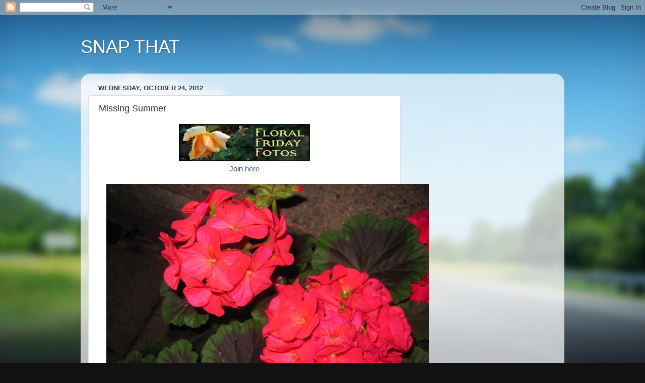

--- FILE ---
content_type: text/html; charset=UTF-8
request_url: https://snapthatpenny.blogspot.com/2012/10/missing-summer.html?showComment=1351146245897
body_size: 23710
content:
<!DOCTYPE html>
<html class='v2' dir='ltr' lang='en'>
<head>
<link href='https://www.blogger.com/static/v1/widgets/335934321-css_bundle_v2.css' rel='stylesheet' type='text/css'/>
<meta content='width=1100' name='viewport'/>
<meta content='text/html; charset=UTF-8' http-equiv='Content-Type'/>
<meta content='blogger' name='generator'/>
<link href='https://snapthatpenny.blogspot.com/favicon.ico' rel='icon' type='image/x-icon'/>
<link href='https://snapthatpenny.blogspot.com/2012/10/missing-summer.html' rel='canonical'/>
<link rel="alternate" type="application/atom+xml" title="SNAP THAT - Atom" href="https://snapthatpenny.blogspot.com/feeds/posts/default" />
<link rel="alternate" type="application/rss+xml" title="SNAP THAT - RSS" href="https://snapthatpenny.blogspot.com/feeds/posts/default?alt=rss" />
<link rel="service.post" type="application/atom+xml" title="SNAP THAT - Atom" href="https://draft.blogger.com/feeds/6940863090367389327/posts/default" />

<link rel="alternate" type="application/atom+xml" title="SNAP THAT - Atom" href="https://snapthatpenny.blogspot.com/feeds/1239226327163372942/comments/default" />
<!--Can't find substitution for tag [blog.ieCssRetrofitLinks]-->
<link href='https://blogger.googleusercontent.com/img/b/R29vZ2xl/AVvXsEgsQkJv9G6Yqp5tUpjsRpG4hNLH227ST6HF5xstP-rgAnHJNZ19cHbXFWauo0SbS98SUBTB7-M2rWUd1Q63cEtql8RcPun5QD2-78AmK4rsda5I_-bPftvuHtrffr5nJZUWvM2TRg6gD3M/s310/FFF.jpg' rel='image_src'/>
<meta content='https://snapthatpenny.blogspot.com/2012/10/missing-summer.html' property='og:url'/>
<meta content='Missing  Summer' property='og:title'/>
<meta content='joy, simple life, frugal, Kenya, missions, charity, food, homemaking, crafts, nature, sky, scenery, travel, walks, Vancouver, Canada' property='og:description'/>
<meta content='https://blogger.googleusercontent.com/img/b/R29vZ2xl/AVvXsEgsQkJv9G6Yqp5tUpjsRpG4hNLH227ST6HF5xstP-rgAnHJNZ19cHbXFWauo0SbS98SUBTB7-M2rWUd1Q63cEtql8RcPun5QD2-78AmK4rsda5I_-bPftvuHtrffr5nJZUWvM2TRg6gD3M/w1200-h630-p-k-no-nu/FFF.jpg' property='og:image'/>
<title>SNAP THAT: Missing  Summer</title>
<style id='page-skin-1' type='text/css'><!--
/*-----------------------------------------------
Blogger Template Style
Name:     Picture Window
Designer: Blogger
URL:      www.blogger.com
----------------------------------------------- */
/* Content
----------------------------------------------- */
body {
font: normal normal 15px Arial, Tahoma, Helvetica, FreeSans, sans-serif;
color: #333333;
background: #111111 url(//themes.googleusercontent.com/image?id=1OACCYOE0-eoTRTfsBuX1NMN9nz599ufI1Jh0CggPFA_sK80AGkIr8pLtYRpNUKPmwtEa) repeat-x fixed top center;
}
html body .region-inner {
min-width: 0;
max-width: 100%;
width: auto;
}
.content-outer {
font-size: 90%;
}
a:link {
text-decoration:none;
color: #336699;
}
a:visited {
text-decoration:none;
color: #6699cc;
}
a:hover {
text-decoration:underline;
color: #33aaff;
}
.content-outer {
background: transparent none repeat scroll top left;
-moz-border-radius: 0;
-webkit-border-radius: 0;
-goog-ms-border-radius: 0;
border-radius: 0;
-moz-box-shadow: 0 0 0 rgba(0, 0, 0, .15);
-webkit-box-shadow: 0 0 0 rgba(0, 0, 0, .15);
-goog-ms-box-shadow: 0 0 0 rgba(0, 0, 0, .15);
box-shadow: 0 0 0 rgba(0, 0, 0, .15);
margin: 20px auto;
}
.content-inner {
padding: 0;
}
/* Header
----------------------------------------------- */
.header-outer {
background: transparent none repeat-x scroll top left;
_background-image: none;
color: #ffffff;
-moz-border-radius: 0;
-webkit-border-radius: 0;
-goog-ms-border-radius: 0;
border-radius: 0;
}
.Header img, .Header #header-inner {
-moz-border-radius: 0;
-webkit-border-radius: 0;
-goog-ms-border-radius: 0;
border-radius: 0;
}
.header-inner .Header .titlewrapper,
.header-inner .Header .descriptionwrapper {
padding-left: 0;
padding-right: 0;
}
.Header h1 {
font: normal normal 36px Arial, Tahoma, Helvetica, FreeSans, sans-serif;
text-shadow: 1px 1px 3px rgba(0, 0, 0, 0.3);
}
.Header h1 a {
color: #ffffff;
}
.Header .description {
font-size: 130%;
}
/* Tabs
----------------------------------------------- */
.tabs-inner {
margin: .5em 20px 0;
padding: 0;
}
.tabs-inner .section {
margin: 0;
}
.tabs-inner .widget ul {
padding: 0;
background: transparent none repeat scroll bottom;
-moz-border-radius: 0;
-webkit-border-radius: 0;
-goog-ms-border-radius: 0;
border-radius: 0;
}
.tabs-inner .widget li {
border: none;
}
.tabs-inner .widget li a {
display: inline-block;
padding: .5em 1em;
margin-right: .25em;
color: #ffffff;
font: normal normal 15px Arial, Tahoma, Helvetica, FreeSans, sans-serif;
-moz-border-radius: 10px 10px 0 0;
-webkit-border-top-left-radius: 10px;
-webkit-border-top-right-radius: 10px;
-goog-ms-border-radius: 10px 10px 0 0;
border-radius: 10px 10px 0 0;
background: transparent url(https://resources.blogblog.com/blogblog/data/1kt/transparent/black50.png) repeat scroll top left;
border-right: 1px solid transparent;
}
.tabs-inner .widget li:first-child a {
padding-left: 1.25em;
-moz-border-radius-topleft: 10px;
-moz-border-radius-bottomleft: 0;
-webkit-border-top-left-radius: 10px;
-webkit-border-bottom-left-radius: 0;
-goog-ms-border-top-left-radius: 10px;
-goog-ms-border-bottom-left-radius: 0;
border-top-left-radius: 10px;
border-bottom-left-radius: 0;
}
.tabs-inner .widget li.selected a,
.tabs-inner .widget li a:hover {
position: relative;
z-index: 1;
background: transparent url(https://resources.blogblog.com/blogblog/data/1kt/transparent/white80.png) repeat scroll bottom;
color: #336699;
-moz-box-shadow: 0 0 3px rgba(0, 0, 0, .15);
-webkit-box-shadow: 0 0 3px rgba(0, 0, 0, .15);
-goog-ms-box-shadow: 0 0 3px rgba(0, 0, 0, .15);
box-shadow: 0 0 3px rgba(0, 0, 0, .15);
}
/* Headings
----------------------------------------------- */
h2 {
font: bold normal 13px Arial, Tahoma, Helvetica, FreeSans, sans-serif;
text-transform: uppercase;
color: #888888;
margin: .5em 0;
}
/* Main
----------------------------------------------- */
.main-outer {
background: transparent url(https://resources.blogblog.com/blogblog/data/1kt/transparent/white80.png) repeat scroll top left;
-moz-border-radius: 20px 20px 0 0;
-webkit-border-top-left-radius: 20px;
-webkit-border-top-right-radius: 20px;
-webkit-border-bottom-left-radius: 0;
-webkit-border-bottom-right-radius: 0;
-goog-ms-border-radius: 20px 20px 0 0;
border-radius: 20px 20px 0 0;
-moz-box-shadow: 0 1px 3px rgba(0, 0, 0, .15);
-webkit-box-shadow: 0 1px 3px rgba(0, 0, 0, .15);
-goog-ms-box-shadow: 0 1px 3px rgba(0, 0, 0, .15);
box-shadow: 0 1px 3px rgba(0, 0, 0, .15);
}
.main-inner {
padding: 15px 20px 20px;
}
.main-inner .column-center-inner {
padding: 0 0;
}
.main-inner .column-left-inner {
padding-left: 0;
}
.main-inner .column-right-inner {
padding-right: 0;
}
/* Posts
----------------------------------------------- */
h3.post-title {
margin: 0;
font: normal normal 18px Arial, Tahoma, Helvetica, FreeSans, sans-serif;
}
.comments h4 {
margin: 1em 0 0;
font: normal normal 18px Arial, Tahoma, Helvetica, FreeSans, sans-serif;
}
.date-header span {
color: #333333;
}
.post-outer {
background-color: #ffffff;
border: solid 1px #dddddd;
-moz-border-radius: 5px;
-webkit-border-radius: 5px;
border-radius: 5px;
-goog-ms-border-radius: 5px;
padding: 15px 20px;
margin: 0 -20px 20px;
}
.post-body {
line-height: 1.4;
font-size: 110%;
position: relative;
}
.post-header {
margin: 0 0 1.5em;
color: #999999;
line-height: 1.6;
}
.post-footer {
margin: .5em 0 0;
color: #999999;
line-height: 1.6;
}
#blog-pager {
font-size: 140%
}
#comments .comment-author {
padding-top: 1.5em;
border-top: dashed 1px #ccc;
border-top: dashed 1px rgba(128, 128, 128, .5);
background-position: 0 1.5em;
}
#comments .comment-author:first-child {
padding-top: 0;
border-top: none;
}
.avatar-image-container {
margin: .2em 0 0;
}
/* Comments
----------------------------------------------- */
.comments .comments-content .icon.blog-author {
background-repeat: no-repeat;
background-image: url([data-uri]);
}
.comments .comments-content .loadmore a {
border-top: 1px solid #33aaff;
border-bottom: 1px solid #33aaff;
}
.comments .continue {
border-top: 2px solid #33aaff;
}
/* Widgets
----------------------------------------------- */
.widget ul, .widget #ArchiveList ul.flat {
padding: 0;
list-style: none;
}
.widget ul li, .widget #ArchiveList ul.flat li {
border-top: dashed 1px #ccc;
border-top: dashed 1px rgba(128, 128, 128, .5);
}
.widget ul li:first-child, .widget #ArchiveList ul.flat li:first-child {
border-top: none;
}
.widget .post-body ul {
list-style: disc;
}
.widget .post-body ul li {
border: none;
}
/* Footer
----------------------------------------------- */
.footer-outer {
color:#cccccc;
background: transparent url(https://resources.blogblog.com/blogblog/data/1kt/transparent/black50.png) repeat scroll top left;
-moz-border-radius: 0 0 20px 20px;
-webkit-border-top-left-radius: 0;
-webkit-border-top-right-radius: 0;
-webkit-border-bottom-left-radius: 20px;
-webkit-border-bottom-right-radius: 20px;
-goog-ms-border-radius: 0 0 20px 20px;
border-radius: 0 0 20px 20px;
-moz-box-shadow: 0 1px 3px rgba(0, 0, 0, .15);
-webkit-box-shadow: 0 1px 3px rgba(0, 0, 0, .15);
-goog-ms-box-shadow: 0 1px 3px rgba(0, 0, 0, .15);
box-shadow: 0 1px 3px rgba(0, 0, 0, .15);
}
.footer-inner {
padding: 10px 20px 20px;
}
.footer-outer a {
color: #99ccee;
}
.footer-outer a:visited {
color: #77aaee;
}
.footer-outer a:hover {
color: #33aaff;
}
.footer-outer .widget h2 {
color: #aaaaaa;
}
/* Mobile
----------------------------------------------- */
html body.mobile {
height: auto;
}
html body.mobile {
min-height: 480px;
background-size: 100% auto;
}
.mobile .body-fauxcolumn-outer {
background: transparent none repeat scroll top left;
}
html .mobile .mobile-date-outer, html .mobile .blog-pager {
border-bottom: none;
background: transparent url(https://resources.blogblog.com/blogblog/data/1kt/transparent/white80.png) repeat scroll top left;
margin-bottom: 10px;
}
.mobile .date-outer {
background: transparent url(https://resources.blogblog.com/blogblog/data/1kt/transparent/white80.png) repeat scroll top left;
}
.mobile .header-outer, .mobile .main-outer,
.mobile .post-outer, .mobile .footer-outer {
-moz-border-radius: 0;
-webkit-border-radius: 0;
-goog-ms-border-radius: 0;
border-radius: 0;
}
.mobile .content-outer,
.mobile .main-outer,
.mobile .post-outer {
background: inherit;
border: none;
}
.mobile .content-outer {
font-size: 100%;
}
.mobile-link-button {
background-color: #336699;
}
.mobile-link-button a:link, .mobile-link-button a:visited {
color: #ffffff;
}
.mobile-index-contents {
color: #333333;
}
.mobile .tabs-inner .PageList .widget-content {
background: transparent url(https://resources.blogblog.com/blogblog/data/1kt/transparent/white80.png) repeat scroll bottom;
color: #336699;
}
.mobile .tabs-inner .PageList .widget-content .pagelist-arrow {
border-left: 1px solid transparent;
}

--></style>
<style id='template-skin-1' type='text/css'><!--
body {
min-width: 960px;
}
.content-outer, .content-fauxcolumn-outer, .region-inner {
min-width: 960px;
max-width: 960px;
_width: 960px;
}
.main-inner .columns {
padding-left: 0;
padding-right: 310px;
}
.main-inner .fauxcolumn-center-outer {
left: 0;
right: 310px;
/* IE6 does not respect left and right together */
_width: expression(this.parentNode.offsetWidth -
parseInt("0") -
parseInt("310px") + 'px');
}
.main-inner .fauxcolumn-left-outer {
width: 0;
}
.main-inner .fauxcolumn-right-outer {
width: 310px;
}
.main-inner .column-left-outer {
width: 0;
right: 100%;
margin-left: -0;
}
.main-inner .column-right-outer {
width: 310px;
margin-right: -310px;
}
#layout {
min-width: 0;
}
#layout .content-outer {
min-width: 0;
width: 800px;
}
#layout .region-inner {
min-width: 0;
width: auto;
}
body#layout div.add_widget {
padding: 8px;
}
body#layout div.add_widget a {
margin-left: 32px;
}
--></style>
<style>
    body {background-image:url(\/\/themes.googleusercontent.com\/image?id=1OACCYOE0-eoTRTfsBuX1NMN9nz599ufI1Jh0CggPFA_sK80AGkIr8pLtYRpNUKPmwtEa);}
    
@media (max-width: 200px) { body {background-image:url(\/\/themes.googleusercontent.com\/image?id=1OACCYOE0-eoTRTfsBuX1NMN9nz599ufI1Jh0CggPFA_sK80AGkIr8pLtYRpNUKPmwtEa&options=w200);}}
@media (max-width: 400px) and (min-width: 201px) { body {background-image:url(\/\/themes.googleusercontent.com\/image?id=1OACCYOE0-eoTRTfsBuX1NMN9nz599ufI1Jh0CggPFA_sK80AGkIr8pLtYRpNUKPmwtEa&options=w400);}}
@media (max-width: 800px) and (min-width: 401px) { body {background-image:url(\/\/themes.googleusercontent.com\/image?id=1OACCYOE0-eoTRTfsBuX1NMN9nz599ufI1Jh0CggPFA_sK80AGkIr8pLtYRpNUKPmwtEa&options=w800);}}
@media (max-width: 1200px) and (min-width: 801px) { body {background-image:url(\/\/themes.googleusercontent.com\/image?id=1OACCYOE0-eoTRTfsBuX1NMN9nz599ufI1Jh0CggPFA_sK80AGkIr8pLtYRpNUKPmwtEa&options=w1200);}}
/* Last tag covers anything over one higher than the previous max-size cap. */
@media (min-width: 1201px) { body {background-image:url(\/\/themes.googleusercontent.com\/image?id=1OACCYOE0-eoTRTfsBuX1NMN9nz599ufI1Jh0CggPFA_sK80AGkIr8pLtYRpNUKPmwtEa&options=w1600);}}
  </style>
<link href='https://draft.blogger.com/dyn-css/authorization.css?targetBlogID=6940863090367389327&amp;zx=ec8f456a-ca40-41c5-9e1b-6b64c3908b5d' media='none' onload='if(media!=&#39;all&#39;)media=&#39;all&#39;' rel='stylesheet'/><noscript><link href='https://draft.blogger.com/dyn-css/authorization.css?targetBlogID=6940863090367389327&amp;zx=ec8f456a-ca40-41c5-9e1b-6b64c3908b5d' rel='stylesheet'/></noscript>
<meta name='google-adsense-platform-account' content='ca-host-pub-1556223355139109'/>
<meta name='google-adsense-platform-domain' content='blogspot.com'/>

<!-- data-ad-client=ca-pub-1659137156005538 -->

</head>
<body class='loading variant-open'>
<div class='navbar section' id='navbar' name='Navbar'><div class='widget Navbar' data-version='1' id='Navbar1'><script type="text/javascript">
    function setAttributeOnload(object, attribute, val) {
      if(window.addEventListener) {
        window.addEventListener('load',
          function(){ object[attribute] = val; }, false);
      } else {
        window.attachEvent('onload', function(){ object[attribute] = val; });
      }
    }
  </script>
<div id="navbar-iframe-container"></div>
<script type="text/javascript" src="https://apis.google.com/js/platform.js"></script>
<script type="text/javascript">
      gapi.load("gapi.iframes:gapi.iframes.style.bubble", function() {
        if (gapi.iframes && gapi.iframes.getContext) {
          gapi.iframes.getContext().openChild({
              url: 'https://draft.blogger.com/navbar/6940863090367389327?po\x3d1239226327163372942\x26origin\x3dhttps://snapthatpenny.blogspot.com',
              where: document.getElementById("navbar-iframe-container"),
              id: "navbar-iframe"
          });
        }
      });
    </script><script type="text/javascript">
(function() {
var script = document.createElement('script');
script.type = 'text/javascript';
script.src = '//pagead2.googlesyndication.com/pagead/js/google_top_exp.js';
var head = document.getElementsByTagName('head')[0];
if (head) {
head.appendChild(script);
}})();
</script>
</div></div>
<div class='body-fauxcolumns'>
<div class='fauxcolumn-outer body-fauxcolumn-outer'>
<div class='cap-top'>
<div class='cap-left'></div>
<div class='cap-right'></div>
</div>
<div class='fauxborder-left'>
<div class='fauxborder-right'></div>
<div class='fauxcolumn-inner'>
</div>
</div>
<div class='cap-bottom'>
<div class='cap-left'></div>
<div class='cap-right'></div>
</div>
</div>
</div>
<div class='content'>
<div class='content-fauxcolumns'>
<div class='fauxcolumn-outer content-fauxcolumn-outer'>
<div class='cap-top'>
<div class='cap-left'></div>
<div class='cap-right'></div>
</div>
<div class='fauxborder-left'>
<div class='fauxborder-right'></div>
<div class='fauxcolumn-inner'>
</div>
</div>
<div class='cap-bottom'>
<div class='cap-left'></div>
<div class='cap-right'></div>
</div>
</div>
</div>
<div class='content-outer'>
<div class='content-cap-top cap-top'>
<div class='cap-left'></div>
<div class='cap-right'></div>
</div>
<div class='fauxborder-left content-fauxborder-left'>
<div class='fauxborder-right content-fauxborder-right'></div>
<div class='content-inner'>
<header>
<div class='header-outer'>
<div class='header-cap-top cap-top'>
<div class='cap-left'></div>
<div class='cap-right'></div>
</div>
<div class='fauxborder-left header-fauxborder-left'>
<div class='fauxborder-right header-fauxborder-right'></div>
<div class='region-inner header-inner'>
<div class='header section' id='header' name='Header'><div class='widget Header' data-version='1' id='Header1'>
<div id='header-inner'>
<div class='titlewrapper'>
<h1 class='title'>
<a href='https://snapthatpenny.blogspot.com/'>
SNAP THAT
</a>
</h1>
</div>
<div class='descriptionwrapper'>
<p class='description'><span>
</span></p>
</div>
</div>
</div></div>
</div>
</div>
<div class='header-cap-bottom cap-bottom'>
<div class='cap-left'></div>
<div class='cap-right'></div>
</div>
</div>
</header>
<div class='tabs-outer'>
<div class='tabs-cap-top cap-top'>
<div class='cap-left'></div>
<div class='cap-right'></div>
</div>
<div class='fauxborder-left tabs-fauxborder-left'>
<div class='fauxborder-right tabs-fauxborder-right'></div>
<div class='region-inner tabs-inner'>
<div class='tabs no-items section' id='crosscol' name='Cross-Column'></div>
<div class='tabs no-items section' id='crosscol-overflow' name='Cross-Column 2'></div>
</div>
</div>
<div class='tabs-cap-bottom cap-bottom'>
<div class='cap-left'></div>
<div class='cap-right'></div>
</div>
</div>
<div class='main-outer'>
<div class='main-cap-top cap-top'>
<div class='cap-left'></div>
<div class='cap-right'></div>
</div>
<div class='fauxborder-left main-fauxborder-left'>
<div class='fauxborder-right main-fauxborder-right'></div>
<div class='region-inner main-inner'>
<div class='columns fauxcolumns'>
<div class='fauxcolumn-outer fauxcolumn-center-outer'>
<div class='cap-top'>
<div class='cap-left'></div>
<div class='cap-right'></div>
</div>
<div class='fauxborder-left'>
<div class='fauxborder-right'></div>
<div class='fauxcolumn-inner'>
</div>
</div>
<div class='cap-bottom'>
<div class='cap-left'></div>
<div class='cap-right'></div>
</div>
</div>
<div class='fauxcolumn-outer fauxcolumn-left-outer'>
<div class='cap-top'>
<div class='cap-left'></div>
<div class='cap-right'></div>
</div>
<div class='fauxborder-left'>
<div class='fauxborder-right'></div>
<div class='fauxcolumn-inner'>
</div>
</div>
<div class='cap-bottom'>
<div class='cap-left'></div>
<div class='cap-right'></div>
</div>
</div>
<div class='fauxcolumn-outer fauxcolumn-right-outer'>
<div class='cap-top'>
<div class='cap-left'></div>
<div class='cap-right'></div>
</div>
<div class='fauxborder-left'>
<div class='fauxborder-right'></div>
<div class='fauxcolumn-inner'>
</div>
</div>
<div class='cap-bottom'>
<div class='cap-left'></div>
<div class='cap-right'></div>
</div>
</div>
<!-- corrects IE6 width calculation -->
<div class='columns-inner'>
<div class='column-center-outer'>
<div class='column-center-inner'>
<div class='main section' id='main' name='Main'><div class='widget Blog' data-version='1' id='Blog1'>
<div class='blog-posts hfeed'>

          <div class="date-outer">
        
<h2 class='date-header'><span>Wednesday, October 24, 2012</span></h2>

          <div class="date-posts">
        
<div class='post-outer'>
<div class='post hentry uncustomized-post-template' itemprop='blogPost' itemscope='itemscope' itemtype='http://schema.org/BlogPosting'>
<meta content='https://blogger.googleusercontent.com/img/b/R29vZ2xl/AVvXsEgsQkJv9G6Yqp5tUpjsRpG4hNLH227ST6HF5xstP-rgAnHJNZ19cHbXFWauo0SbS98SUBTB7-M2rWUd1Q63cEtql8RcPun5QD2-78AmK4rsda5I_-bPftvuHtrffr5nJZUWvM2TRg6gD3M/s310/FFF.jpg' itemprop='image_url'/>
<meta content='6940863090367389327' itemprop='blogId'/>
<meta content='1239226327163372942' itemprop='postId'/>
<a name='1239226327163372942'></a>
<h3 class='post-title entry-title' itemprop='name'>
Missing  Summer
</h3>
<div class='post-header'>
<div class='post-header-line-1'></div>
</div>
<div class='post-body entry-content' id='post-body-1239226327163372942' itemprop='description articleBody'>
<div class="separator" style="clear: both; text-align: center;">
<img alt="Copy this image and its link to place on your blog" height="74" id="Image1_img" src="https://blogger.googleusercontent.com/img/b/R29vZ2xl/AVvXsEgsQkJv9G6Yqp5tUpjsRpG4hNLH227ST6HF5xstP-rgAnHJNZ19cHbXFWauo0SbS98SUBTB7-M2rWUd1Q63cEtql8RcPun5QD2-78AmK4rsda5I_-bPftvuHtrffr5nJZUWvM2TRg6gD3M/s310-rw/FFF.jpg" style="visibility: visible;" width="260" />
<br />
Join<a href="http://floralfridayfoto.blogspot.ca/2012/10/fff49-springtime-rose.html"> here</a></div>
<br />
<div class="separator" style="clear: both; text-align: center;">
<a href="https://blogger.googleusercontent.com/img/b/R29vZ2xl/AVvXsEgKnw2h5rZzfrjpSehHAq8baTvV2Qncjii2bHoum4cLFy4HWQKw5_iMQL_xhPPVLuLzWm-dbmN__OF3yD_KuDjcGL-6a1rCAMhbHtVrr6TNvdYtIFnZeROJnuiq7AdwhmpFeXqCp2UEf_A/s1600/geraniumheads+%281018x764%29.jpg" imageanchor="1" style="margin-left: 1em; margin-right: 1em;"><img border="0" height="480" src="https://blogger.googleusercontent.com/img/b/R29vZ2xl/AVvXsEgKnw2h5rZzfrjpSehHAq8baTvV2Qncjii2bHoum4cLFy4HWQKw5_iMQL_xhPPVLuLzWm-dbmN__OF3yD_KuDjcGL-6a1rCAMhbHtVrr6TNvdYtIFnZeROJnuiq7AdwhmpFeXqCp2UEf_A/s640-rw/geraniumheads+%281018x764%29.jpg" width="640" /></a></div>
<br />
<div style="text-align: center;">
<div class="separator" style="clear: both; text-align: center;">
<a href="https://blogger.googleusercontent.com/img/b/R29vZ2xl/AVvXsEgXF9-Lm3kklaNCJdDrX9YgswTWNFqIH6kh3P74eM1Qhzn-mlE-We181c3TH_BkVZIPMJkoG3LxOCxB97DRjlkP-hr9xdjs7hoaBVTP8DVx9e1DCEcSx32Pd5g9bpRLrZI-IVVi92RsUm0/s1600/petunias-white+%281018x764%29.jpg" imageanchor="1" style="margin-left: 1em; margin-right: 1em;"><img border="0" height="480" src="https://blogger.googleusercontent.com/img/b/R29vZ2xl/AVvXsEgXF9-Lm3kklaNCJdDrX9YgswTWNFqIH6kh3P74eM1Qhzn-mlE-We181c3TH_BkVZIPMJkoG3LxOCxB97DRjlkP-hr9xdjs7hoaBVTP8DVx9e1DCEcSx32Pd5g9bpRLrZI-IVVi92RsUm0/s640-rw/petunias-white+%281018x764%29.jpg" width="640" /></a></div>
<br />
and also <a href="http://wordlesswednesday.blogspot.ca/2012/10/october-24.html">here</a>.</div>
<div style="text-align: center;">
<br />
<img src="https://blogger.googleusercontent.com/img/b/R29vZ2xl/AVvXsEhvP0oOV1uM4DU7S5d2knHqG4dvnbxA7UBDmruIxvDSPVxW5jtKOsJtO7Fe512uYuyOOsF4oU9NaL-LirtFiNEJZ7Su4pQ1eSCFebI9OzTKC6T0db5YvzLjIyDvOQ-XEDGN1y0eSMW6WrBy/s300-rw/wordless2.gif" /></div>
<div style='clear: both;'></div>
</div>
<div class='post-footer'>
<div class='post-footer-line post-footer-line-1'>
<span class='post-author vcard'>
</span>
<span class='post-timestamp'>
-
<meta content='https://snapthatpenny.blogspot.com/2012/10/missing-summer.html' itemprop='url'/>
<a class='timestamp-link' href='https://snapthatpenny.blogspot.com/2012/10/missing-summer.html' rel='bookmark' title='permanent link'><abbr class='published' itemprop='datePublished' title='2012-10-24T00:49:00-07:00'>October 24, 2012</abbr></a>
</span>
<span class='post-comment-link'>
</span>
<span class='post-icons'>
</span>
<div class='post-share-buttons goog-inline-block'>
<a class='goog-inline-block share-button sb-email' href='https://draft.blogger.com/share-post.g?blogID=6940863090367389327&postID=1239226327163372942&target=email' target='_blank' title='Email This'><span class='share-button-link-text'>Email This</span></a><a class='goog-inline-block share-button sb-blog' href='https://draft.blogger.com/share-post.g?blogID=6940863090367389327&postID=1239226327163372942&target=blog' onclick='window.open(this.href, "_blank", "height=270,width=475"); return false;' target='_blank' title='BlogThis!'><span class='share-button-link-text'>BlogThis!</span></a><a class='goog-inline-block share-button sb-twitter' href='https://draft.blogger.com/share-post.g?blogID=6940863090367389327&postID=1239226327163372942&target=twitter' target='_blank' title='Share to X'><span class='share-button-link-text'>Share to X</span></a><a class='goog-inline-block share-button sb-facebook' href='https://draft.blogger.com/share-post.g?blogID=6940863090367389327&postID=1239226327163372942&target=facebook' onclick='window.open(this.href, "_blank", "height=430,width=640"); return false;' target='_blank' title='Share to Facebook'><span class='share-button-link-text'>Share to Facebook</span></a><a class='goog-inline-block share-button sb-pinterest' href='https://draft.blogger.com/share-post.g?blogID=6940863090367389327&postID=1239226327163372942&target=pinterest' target='_blank' title='Share to Pinterest'><span class='share-button-link-text'>Share to Pinterest</span></a>
</div>
</div>
<div class='post-footer-line post-footer-line-2'>
<span class='post-labels'>
Labels:
<a href='https://snapthatpenny.blogspot.com/search/label/floral%20friday' rel='tag'>floral friday</a>,
<a href='https://snapthatpenny.blogspot.com/search/label/flowers' rel='tag'>flowers</a>,
<a href='https://snapthatpenny.blogspot.com/search/label/Wordless%20Wednesday' rel='tag'>Wordless Wednesday</a>
</span>
</div>
<div class='post-footer-line post-footer-line-3'>
<span class='post-location'>
</span>
</div>
</div>
</div>
<div class='comments' id='comments'>
<a name='comments'></a>
<h4>27 comments:</h4>
<div class='comments-content'>
<script async='async' src='' type='text/javascript'></script>
<script type='text/javascript'>
    (function() {
      var items = null;
      var msgs = null;
      var config = {};

// <![CDATA[
      var cursor = null;
      if (items && items.length > 0) {
        cursor = parseInt(items[items.length - 1].timestamp) + 1;
      }

      var bodyFromEntry = function(entry) {
        var text = (entry &&
                    ((entry.content && entry.content.$t) ||
                     (entry.summary && entry.summary.$t))) ||
            '';
        if (entry && entry.gd$extendedProperty) {
          for (var k in entry.gd$extendedProperty) {
            if (entry.gd$extendedProperty[k].name == 'blogger.contentRemoved') {
              return '<span class="deleted-comment">' + text + '</span>';
            }
          }
        }
        return text;
      }

      var parse = function(data) {
        cursor = null;
        var comments = [];
        if (data && data.feed && data.feed.entry) {
          for (var i = 0, entry; entry = data.feed.entry[i]; i++) {
            var comment = {};
            // comment ID, parsed out of the original id format
            var id = /blog-(\d+).post-(\d+)/.exec(entry.id.$t);
            comment.id = id ? id[2] : null;
            comment.body = bodyFromEntry(entry);
            comment.timestamp = Date.parse(entry.published.$t) + '';
            if (entry.author && entry.author.constructor === Array) {
              var auth = entry.author[0];
              if (auth) {
                comment.author = {
                  name: (auth.name ? auth.name.$t : undefined),
                  profileUrl: (auth.uri ? auth.uri.$t : undefined),
                  avatarUrl: (auth.gd$image ? auth.gd$image.src : undefined)
                };
              }
            }
            if (entry.link) {
              if (entry.link[2]) {
                comment.link = comment.permalink = entry.link[2].href;
              }
              if (entry.link[3]) {
                var pid = /.*comments\/default\/(\d+)\?.*/.exec(entry.link[3].href);
                if (pid && pid[1]) {
                  comment.parentId = pid[1];
                }
              }
            }
            comment.deleteclass = 'item-control blog-admin';
            if (entry.gd$extendedProperty) {
              for (var k in entry.gd$extendedProperty) {
                if (entry.gd$extendedProperty[k].name == 'blogger.itemClass') {
                  comment.deleteclass += ' ' + entry.gd$extendedProperty[k].value;
                } else if (entry.gd$extendedProperty[k].name == 'blogger.displayTime') {
                  comment.displayTime = entry.gd$extendedProperty[k].value;
                }
              }
            }
            comments.push(comment);
          }
        }
        return comments;
      };

      var paginator = function(callback) {
        if (hasMore()) {
          var url = config.feed + '?alt=json&v=2&orderby=published&reverse=false&max-results=50';
          if (cursor) {
            url += '&published-min=' + new Date(cursor).toISOString();
          }
          window.bloggercomments = function(data) {
            var parsed = parse(data);
            cursor = parsed.length < 50 ? null
                : parseInt(parsed[parsed.length - 1].timestamp) + 1
            callback(parsed);
            window.bloggercomments = null;
          }
          url += '&callback=bloggercomments';
          var script = document.createElement('script');
          script.type = 'text/javascript';
          script.src = url;
          document.getElementsByTagName('head')[0].appendChild(script);
        }
      };
      var hasMore = function() {
        return !!cursor;
      };
      var getMeta = function(key, comment) {
        if ('iswriter' == key) {
          var matches = !!comment.author
              && comment.author.name == config.authorName
              && comment.author.profileUrl == config.authorUrl;
          return matches ? 'true' : '';
        } else if ('deletelink' == key) {
          return config.baseUri + '/comment/delete/'
               + config.blogId + '/' + comment.id;
        } else if ('deleteclass' == key) {
          return comment.deleteclass;
        }
        return '';
      };

      var replybox = null;
      var replyUrlParts = null;
      var replyParent = undefined;

      var onReply = function(commentId, domId) {
        if (replybox == null) {
          // lazily cache replybox, and adjust to suit this style:
          replybox = document.getElementById('comment-editor');
          if (replybox != null) {
            replybox.height = '250px';
            replybox.style.display = 'block';
            replyUrlParts = replybox.src.split('#');
          }
        }
        if (replybox && (commentId !== replyParent)) {
          replybox.src = '';
          document.getElementById(domId).insertBefore(replybox, null);
          replybox.src = replyUrlParts[0]
              + (commentId ? '&parentID=' + commentId : '')
              + '#' + replyUrlParts[1];
          replyParent = commentId;
        }
      };

      var hash = (window.location.hash || '#').substring(1);
      var startThread, targetComment;
      if (/^comment-form_/.test(hash)) {
        startThread = hash.substring('comment-form_'.length);
      } else if (/^c[0-9]+$/.test(hash)) {
        targetComment = hash.substring(1);
      }

      // Configure commenting API:
      var configJso = {
        'maxDepth': config.maxThreadDepth
      };
      var provider = {
        'id': config.postId,
        'data': items,
        'loadNext': paginator,
        'hasMore': hasMore,
        'getMeta': getMeta,
        'onReply': onReply,
        'rendered': true,
        'initComment': targetComment,
        'initReplyThread': startThread,
        'config': configJso,
        'messages': msgs
      };

      var render = function() {
        if (window.goog && window.goog.comments) {
          var holder = document.getElementById('comment-holder');
          window.goog.comments.render(holder, provider);
        }
      };

      // render now, or queue to render when library loads:
      if (window.goog && window.goog.comments) {
        render();
      } else {
        window.goog = window.goog || {};
        window.goog.comments = window.goog.comments || {};
        window.goog.comments.loadQueue = window.goog.comments.loadQueue || [];
        window.goog.comments.loadQueue.push(render);
      }
    })();
// ]]>
  </script>
<div id='comment-holder'>
<div class="comment-thread toplevel-thread"><ol id="top-ra"><li class="comment" id="c5416231537517477167"><div class="avatar-image-container"><img src="//4.bp.blogspot.com/-KJF_4NI-kdE/ZTGHxMooPDI/AAAAAAAAZl4/HIa-pS1ffCEWSyzt6Sl-MxgFbIzkJnpTQCK4BGAYYCw/s35/190823_La_Rochefoucauld_L%2527intemporel_Diane.jpg" alt=""/></div><div class="comment-block"><div class="comment-header"><cite class="user"><a href="https://draft.blogger.com/profile/14782670749466305626" rel="nofollow">Diane</a></cite><span class="icon user "></span><span class="datetime secondary-text"><a rel="nofollow" href="https://snapthatpenny.blogspot.com/2012/10/missing-summer.html?showComment=1351065919422#c5416231537517477167">October 24, 2012 at 1:05&#8239;AM</a></span></div><p class="comment-content">Beautiful photos.  Yes the rain has stopped here for a couple of days but we expect it back at the weekend.  We have had too much now, the garden is water logged and the grass needs cutting! Take care Diane</p><span class="comment-actions secondary-text"><a class="comment-reply" target="_self" data-comment-id="5416231537517477167">Reply</a><span class="item-control blog-admin blog-admin pid-216943592"><a target="_self" href="https://draft.blogger.com/comment/delete/6940863090367389327/5416231537517477167">Delete</a></span></span></div><div class="comment-replies"><div id="c5416231537517477167-rt" class="comment-thread inline-thread hidden"><span class="thread-toggle thread-expanded"><span class="thread-arrow"></span><span class="thread-count"><a target="_self">Replies</a></span></span><ol id="c5416231537517477167-ra" class="thread-chrome thread-expanded"><div></div><div id="c5416231537517477167-continue" class="continue"><a class="comment-reply" target="_self" data-comment-id="5416231537517477167">Reply</a></div></ol></div></div><div class="comment-replybox-single" id="c5416231537517477167-ce"></div></li><li class="comment" id="c4391525169829484679"><div class="avatar-image-container"><img src="//blogger.googleusercontent.com/img/b/R29vZ2xl/AVvXsEjo48TwyfpHHGc1xs6omNufSGhpgIgxIlqW5lAv_x9PLB5qWEYJJYClAfsUpt97zARcTCDA7lXJEi2qXZJPJXLf2Bs_KagwkzXMOs2sJUnhiL6ZQ-JPcIaFYu4dDEBdiQ/s45-c/*" alt=""/></div><div class="comment-block"><div class="comment-header"><cite class="user"><a href="https://draft.blogger.com/profile/18126729697434479230" rel="nofollow">Jan</a></cite><span class="icon user "></span><span class="datetime secondary-text"><a rel="nofollow" href="https://snapthatpenny.blogspot.com/2012/10/missing-summer.html?showComment=1351066586019#c4391525169829484679">October 24, 2012 at 1:16&#8239;AM</a></span></div><p class="comment-content">Glorious geraniums and petunias... love the sharp colours.</p><span class="comment-actions secondary-text"><a class="comment-reply" target="_self" data-comment-id="4391525169829484679">Reply</a><span class="item-control blog-admin blog-admin pid-710729028"><a target="_self" href="https://draft.blogger.com/comment/delete/6940863090367389327/4391525169829484679">Delete</a></span></span></div><div class="comment-replies"><div id="c4391525169829484679-rt" class="comment-thread inline-thread hidden"><span class="thread-toggle thread-expanded"><span class="thread-arrow"></span><span class="thread-count"><a target="_self">Replies</a></span></span><ol id="c4391525169829484679-ra" class="thread-chrome thread-expanded"><div></div><div id="c4391525169829484679-continue" class="continue"><a class="comment-reply" target="_self" data-comment-id="4391525169829484679">Reply</a></div></ol></div></div><div class="comment-replybox-single" id="c4391525169829484679-ce"></div></li><li class="comment" id="c7557693479758426298"><div class="avatar-image-container"><img src="//blogger.googleusercontent.com/img/b/R29vZ2xl/AVvXsEhOcx3_y8TcJgAgneubIOgx55f2AgYi021H-VE6RVXsE3NP2Q5eldHWUhsJZgN_-Yp5Bn43PmsT0uboD0we9R_hyNRmZV-14iobjlDNq0h6oSsXqTbnzHqu1kwjvZZUOs8/s45-c/birgitta.jpg" alt=""/></div><div class="comment-block"><div class="comment-header"><cite class="user"><a href="https://draft.blogger.com/profile/03943748314277391738" rel="nofollow">Birgitta</a></cite><span class="icon user "></span><span class="datetime secondary-text"><a rel="nofollow" href="https://snapthatpenny.blogspot.com/2012/10/missing-summer.html?showComment=1351068528599#c7557693479758426298">October 24, 2012 at 1:48&#8239;AM</a></span></div><p class="comment-content">Sharp and beautiful colors. Great photos!</p><span class="comment-actions secondary-text"><a class="comment-reply" target="_self" data-comment-id="7557693479758426298">Reply</a><span class="item-control blog-admin blog-admin pid-558548486"><a target="_self" href="https://draft.blogger.com/comment/delete/6940863090367389327/7557693479758426298">Delete</a></span></span></div><div class="comment-replies"><div id="c7557693479758426298-rt" class="comment-thread inline-thread hidden"><span class="thread-toggle thread-expanded"><span class="thread-arrow"></span><span class="thread-count"><a target="_self">Replies</a></span></span><ol id="c7557693479758426298-ra" class="thread-chrome thread-expanded"><div></div><div id="c7557693479758426298-continue" class="continue"><a class="comment-reply" target="_self" data-comment-id="7557693479758426298">Reply</a></div></ol></div></div><div class="comment-replybox-single" id="c7557693479758426298-ce"></div></li><li class="comment" id="c8162829096382313290"><div class="avatar-image-container"><img src="//blogger.googleusercontent.com/img/b/R29vZ2xl/AVvXsEgEvzBSs-kwFqRlDbIt4wX-bq1RyibkldUGpfnihzeIexv0o6f5fokWuUkbZRPiXhRWMOePohB3nBzolgj0a0tAumkNWxNQQrcgCDyo5xorWyhaYpj4tw9ORkDg2YylLQ/s45-c/*" alt=""/></div><div class="comment-block"><div class="comment-header"><cite class="user"><a href="https://draft.blogger.com/profile/09275456448997619944" rel="nofollow">Denise</a></cite><span class="icon user "></span><span class="datetime secondary-text"><a rel="nofollow" href="https://snapthatpenny.blogspot.com/2012/10/missing-summer.html?showComment=1351068941194#c8162829096382313290">October 24, 2012 at 1:55&#8239;AM</a></span></div><p class="comment-content">Love this, thanks.</p><span class="comment-actions secondary-text"><a class="comment-reply" target="_self" data-comment-id="8162829096382313290">Reply</a><span class="item-control blog-admin blog-admin pid-732384161"><a target="_self" href="https://draft.blogger.com/comment/delete/6940863090367389327/8162829096382313290">Delete</a></span></span></div><div class="comment-replies"><div id="c8162829096382313290-rt" class="comment-thread inline-thread hidden"><span class="thread-toggle thread-expanded"><span class="thread-arrow"></span><span class="thread-count"><a target="_self">Replies</a></span></span><ol id="c8162829096382313290-ra" class="thread-chrome thread-expanded"><div></div><div id="c8162829096382313290-continue" class="continue"><a class="comment-reply" target="_self" data-comment-id="8162829096382313290">Reply</a></div></ol></div></div><div class="comment-replybox-single" id="c8162829096382313290-ce"></div></li><li class="comment" id="c6790355846149879560"><div class="avatar-image-container"><img src="//blogger.googleusercontent.com/img/b/R29vZ2xl/AVvXsEhMfj473SOLjKqnLCGz5MXFnlX5b-x9PsqPWwum58MswQiimVpSzbedPuvTzowzWP0NmFgAQbs7WK0vkPQ1NdzeIIh1LPWUzbeZk4Za2cYIdYLzuHkS8YPae2QxkFeBGA/s45-c/IMG_1662.JPG" alt=""/></div><div class="comment-block"><div class="comment-header"><cite class="user"><a href="https://draft.blogger.com/profile/01494981757422848473" rel="nofollow">Danica Bridges-Martin</a></cite><span class="icon user "></span><span class="datetime secondary-text"><a rel="nofollow" href="https://snapthatpenny.blogspot.com/2012/10/missing-summer.html?showComment=1351077440544#c6790355846149879560">October 24, 2012 at 4:17&#8239;AM</a></span></div><p class="comment-content">Can&#39;t wait to plant seeds in the spring!  :) Danica</p><span class="comment-actions secondary-text"><a class="comment-reply" target="_self" data-comment-id="6790355846149879560">Reply</a><span class="item-control blog-admin blog-admin pid-585097422"><a target="_self" href="https://draft.blogger.com/comment/delete/6940863090367389327/6790355846149879560">Delete</a></span></span></div><div class="comment-replies"><div id="c6790355846149879560-rt" class="comment-thread inline-thread hidden"><span class="thread-toggle thread-expanded"><span class="thread-arrow"></span><span class="thread-count"><a target="_self">Replies</a></span></span><ol id="c6790355846149879560-ra" class="thread-chrome thread-expanded"><div></div><div id="c6790355846149879560-continue" class="continue"><a class="comment-reply" target="_self" data-comment-id="6790355846149879560">Reply</a></div></ol></div></div><div class="comment-replybox-single" id="c6790355846149879560-ce"></div></li><li class="comment" id="c2388267299491436819"><div class="avatar-image-container"><img src="//blogger.googleusercontent.com/img/b/R29vZ2xl/AVvXsEgmrCwDiS_IVB2WMb3kC0opA0-GpSNnToLfcnh7GBPhT0K8PbljIzXG_7jeVq9P7FMGehnQrg6OF-w-o4zbbCgnBIKpPiemeLsfl-fMBJDML3dk8YN6ZFnLaN4pcwbOaQ/s45-c/DSCN4720_2.JPG" alt=""/></div><div class="comment-block"><div class="comment-header"><cite class="user"><a href="https://draft.blogger.com/profile/16857012745123773335" rel="nofollow">Sheryl</a></cite><span class="icon user "></span><span class="datetime secondary-text"><a rel="nofollow" href="https://snapthatpenny.blogspot.com/2012/10/missing-summer.html?showComment=1351080109382#c2388267299491436819">October 24, 2012 at 5:01&#8239;AM</a></span></div><p class="comment-content">The pink ones are so pretty. </p><span class="comment-actions secondary-text"><a class="comment-reply" target="_self" data-comment-id="2388267299491436819">Reply</a><span class="item-control blog-admin blog-admin pid-663120112"><a target="_self" href="https://draft.blogger.com/comment/delete/6940863090367389327/2388267299491436819">Delete</a></span></span></div><div class="comment-replies"><div id="c2388267299491436819-rt" class="comment-thread inline-thread"><span class="thread-toggle thread-expanded"><span class="thread-arrow"></span><span class="thread-count"><a target="_self">Replies</a></span></span><ol id="c2388267299491436819-ra" class="thread-chrome thread-expanded"><div><li class="comment" id="c5288261157819118294"><div class="avatar-image-container"><img src="//blogger.googleusercontent.com/img/b/R29vZ2xl/AVvXsEgnAFVFk4YXI6t53gszzRIsioCZU_VgIxo8YnJUDUSFOXXmuHhsd0CXxJdAlbfc6hTsymVRUtCALPEXqtdiPBtgNe9zEJ4pJGMB_XkpX-4DECoZsdyLEuMUKOFib0jq9IE/s45-c/*" alt=""/></div><div class="comment-block"><div class="comment-header"><cite class="user"><a href="https://draft.blogger.com/profile/09956413632864588646" rel="nofollow">Joyful</a></cite><span class="icon user blog-author"></span><span class="datetime secondary-text"><a rel="nofollow" href="https://snapthatpenny.blogspot.com/2012/10/missing-summer.html?showComment=1351107401684#c5288261157819118294">October 24, 2012 at 12:36&#8239;PM</a></span></div><p class="comment-content">Thank you. Sorry I can&#39;t visit you back as there isn&#39;t a blog link.</p><span class="comment-actions secondary-text"><span class="item-control blog-admin blog-admin pid-552456605"><a target="_self" href="https://draft.blogger.com/comment/delete/6940863090367389327/5288261157819118294">Delete</a></span></span></div><div class="comment-replies"><div id="c5288261157819118294-rt" class="comment-thread inline-thread hidden"><span class="thread-toggle thread-expanded"><span class="thread-arrow"></span><span class="thread-count"><a target="_self">Replies</a></span></span><ol id="c5288261157819118294-ra" class="thread-chrome thread-expanded"><div></div><div id="c5288261157819118294-continue" class="continue"><a class="comment-reply" target="_self" data-comment-id="5288261157819118294">Reply</a></div></ol></div></div><div class="comment-replybox-single" id="c5288261157819118294-ce"></div></li></div><div id="c2388267299491436819-continue" class="continue"><a class="comment-reply" target="_self" data-comment-id="2388267299491436819">Reply</a></div></ol></div></div><div class="comment-replybox-single" id="c2388267299491436819-ce"></div></li><li class="comment" id="c5341813491004053784"><div class="avatar-image-container"><img src="//www.blogger.com/img/blogger_logo_round_35.png" alt=""/></div><div class="comment-block"><div class="comment-header"><cite class="user"><a href="https://draft.blogger.com/profile/17692596589713939244" rel="nofollow">Le</a></cite><span class="icon user "></span><span class="datetime secondary-text"><a rel="nofollow" href="https://snapthatpenny.blogspot.com/2012/10/missing-summer.html?showComment=1351090212767#c5341813491004053784">October 24, 2012 at 7:50&#8239;AM</a></span></div><p class="comment-content">Great photos.  The flowers does remind me of summer.</p><span class="comment-actions secondary-text"><a class="comment-reply" target="_self" data-comment-id="5341813491004053784">Reply</a><span class="item-control blog-admin blog-admin pid-417491539"><a target="_self" href="https://draft.blogger.com/comment/delete/6940863090367389327/5341813491004053784">Delete</a></span></span></div><div class="comment-replies"><div id="c5341813491004053784-rt" class="comment-thread inline-thread"><span class="thread-toggle thread-expanded"><span class="thread-arrow"></span><span class="thread-count"><a target="_self">Replies</a></span></span><ol id="c5341813491004053784-ra" class="thread-chrome thread-expanded"><div><li class="comment" id="c6016276958253778614"><div class="avatar-image-container"><img src="//blogger.googleusercontent.com/img/b/R29vZ2xl/AVvXsEgnAFVFk4YXI6t53gszzRIsioCZU_VgIxo8YnJUDUSFOXXmuHhsd0CXxJdAlbfc6hTsymVRUtCALPEXqtdiPBtgNe9zEJ4pJGMB_XkpX-4DECoZsdyLEuMUKOFib0jq9IE/s45-c/*" alt=""/></div><div class="comment-block"><div class="comment-header"><cite class="user"><a href="https://draft.blogger.com/profile/09956413632864588646" rel="nofollow">Joyful</a></cite><span class="icon user blog-author"></span><span class="datetime secondary-text"><a rel="nofollow" href="https://snapthatpenny.blogspot.com/2012/10/missing-summer.html?showComment=1351107373887#c6016276958253778614">October 24, 2012 at 12:36&#8239;PM</a></span></div><p class="comment-content">Thank you. Sorry I can&#39;t visit you back as there isn&#39;t a blog link.</p><span class="comment-actions secondary-text"><span class="item-control blog-admin blog-admin pid-552456605"><a target="_self" href="https://draft.blogger.com/comment/delete/6940863090367389327/6016276958253778614">Delete</a></span></span></div><div class="comment-replies"><div id="c6016276958253778614-rt" class="comment-thread inline-thread hidden"><span class="thread-toggle thread-expanded"><span class="thread-arrow"></span><span class="thread-count"><a target="_self">Replies</a></span></span><ol id="c6016276958253778614-ra" class="thread-chrome thread-expanded"><div></div><div id="c6016276958253778614-continue" class="continue"><a class="comment-reply" target="_self" data-comment-id="6016276958253778614">Reply</a></div></ol></div></div><div class="comment-replybox-single" id="c6016276958253778614-ce"></div></li></div><div id="c5341813491004053784-continue" class="continue"><a class="comment-reply" target="_self" data-comment-id="5341813491004053784">Reply</a></div></ol></div></div><div class="comment-replybox-single" id="c5341813491004053784-ce"></div></li><li class="comment" id="c1313252777369599151"><div class="avatar-image-container"><img src="//blogger.googleusercontent.com/img/b/R29vZ2xl/AVvXsEgUyJDL4sNgfMAX_FzP966_OISX69biuUFWItr3HHKbtCuqOVPLIJZzMiDA7x2t2WDxuU4KeE7EHdGKId7UZUteI2jPTVTHewHV5wDqOEGC3CRvJbXrX7u-Iwgp2HxPEVM/s45-c/Jenny.jpg" alt=""/></div><div class="comment-block"><div class="comment-header"><cite class="user"><a href="https://draft.blogger.com/profile/12462124067637610359" rel="nofollow">Jenny</a></cite><span class="icon user "></span><span class="datetime secondary-text"><a rel="nofollow" href="https://snapthatpenny.blogspot.com/2012/10/missing-summer.html?showComment=1351104544547#c1313252777369599151">October 24, 2012 at 11:49&#8239;AM</a></span></div><p class="comment-content">How lovely.   I&#39;m not missing summer a bit here in the low desert of Arizona!<br><br>My daughter loves filling faces with geraniums.   She adores the smell.<br><br>Funny girl!</p><span class="comment-actions secondary-text"><a class="comment-reply" target="_self" data-comment-id="1313252777369599151">Reply</a><span class="item-control blog-admin blog-admin pid-605411624"><a target="_self" href="https://draft.blogger.com/comment/delete/6940863090367389327/1313252777369599151">Delete</a></span></span></div><div class="comment-replies"><div id="c1313252777369599151-rt" class="comment-thread inline-thread hidden"><span class="thread-toggle thread-expanded"><span class="thread-arrow"></span><span class="thread-count"><a target="_self">Replies</a></span></span><ol id="c1313252777369599151-ra" class="thread-chrome thread-expanded"><div></div><div id="c1313252777369599151-continue" class="continue"><a class="comment-reply" target="_self" data-comment-id="1313252777369599151">Reply</a></div></ol></div></div><div class="comment-replybox-single" id="c1313252777369599151-ce"></div></li><li class="comment" id="c5006410653415988185"><div class="avatar-image-container"><img src="//blogger.googleusercontent.com/img/b/R29vZ2xl/AVvXsEjqnleZnISt4m2FqQFE1U4QNaj9ko4i_VVQI0GGCD6C9faMXWB-fc6popIfueaYPX-U-I3oC6jnZTiLTby1xC_eUvkKXl_F69zWfUQwg5Q5uVrvvz5aEi8zAOZBe9HoJw/s45-c/Monica+p%C3%A5+fb+o+google.jpg" alt=""/></div><div class="comment-block"><div class="comment-header"><cite class="user"><a href="https://draft.blogger.com/profile/01340635075481959029" rel="nofollow">NatureFootstep</a></cite><span class="icon user "></span><span class="datetime secondary-text"><a rel="nofollow" href="https://snapthatpenny.blogspot.com/2012/10/missing-summer.html?showComment=1351104708323#c5006410653415988185">October 24, 2012 at 11:51&#8239;AM</a></span></div><p class="comment-content">gorgeous flowers. We sure miss it but it will come back. :)</p><span class="comment-actions secondary-text"><a class="comment-reply" target="_self" data-comment-id="5006410653415988185">Reply</a><span class="item-control blog-admin blog-admin pid-1645199904"><a target="_self" href="https://draft.blogger.com/comment/delete/6940863090367389327/5006410653415988185">Delete</a></span></span></div><div class="comment-replies"><div id="c5006410653415988185-rt" class="comment-thread inline-thread hidden"><span class="thread-toggle thread-expanded"><span class="thread-arrow"></span><span class="thread-count"><a target="_self">Replies</a></span></span><ol id="c5006410653415988185-ra" class="thread-chrome thread-expanded"><div></div><div id="c5006410653415988185-continue" class="continue"><a class="comment-reply" target="_self" data-comment-id="5006410653415988185">Reply</a></div></ol></div></div><div class="comment-replybox-single" id="c5006410653415988185-ce"></div></li><li class="comment" id="c6250778701215450438"><div class="avatar-image-container"><img src="//resources.blogblog.com/img/blank.gif" alt=""/></div><div class="comment-block"><div class="comment-header"><cite class="user">Anonymous</cite><span class="icon user "></span><span class="datetime secondary-text"><a rel="nofollow" href="https://snapthatpenny.blogspot.com/2012/10/missing-summer.html?showComment=1351109636755#c6250778701215450438">October 24, 2012 at 1:13&#8239;PM</a></span></div><p class="comment-content">Love pink begonias!<br>And truly wordless ;)<br>Thanks for visiting!</p><span class="comment-actions secondary-text"><a class="comment-reply" target="_self" data-comment-id="6250778701215450438">Reply</a><span class="item-control blog-admin blog-admin pid-1945467417"><a target="_self" href="https://draft.blogger.com/comment/delete/6940863090367389327/6250778701215450438">Delete</a></span></span></div><div class="comment-replies"><div id="c6250778701215450438-rt" class="comment-thread inline-thread hidden"><span class="thread-toggle thread-expanded"><span class="thread-arrow"></span><span class="thread-count"><a target="_self">Replies</a></span></span><ol id="c6250778701215450438-ra" class="thread-chrome thread-expanded"><div></div><div id="c6250778701215450438-continue" class="continue"><a class="comment-reply" target="_self" data-comment-id="6250778701215450438">Reply</a></div></ol></div></div><div class="comment-replybox-single" id="c6250778701215450438-ce"></div></li><li class="comment" id="c2929396458465310274"><div class="avatar-image-container"><img src="//2.bp.blogspot.com/-L8DHg7gpaI8/YgIYhj6fthI/AAAAAAAATtg/oOsXqzmDfeEFft9xWebqu4XUnnf2B2R4gCK4BGAYYCw/s35/25593845_1769270233084444_7648589240735666403_n.jpg" alt=""/></div><div class="comment-block"><div class="comment-header"><cite class="user"><a href="https://draft.blogger.com/profile/15921768487142697816" rel="nofollow">From The Heart</a></cite><span class="icon user "></span><span class="datetime secondary-text"><a rel="nofollow" href="https://snapthatpenny.blogspot.com/2012/10/missing-summer.html?showComment=1351112538250#c2929396458465310274">October 24, 2012 at 2:02&#8239;PM</a></span></div><p class="comment-content">Beautiful flowers! I miss Summer, too..I am a Summertime person!<br>Thank you for visiting , and commenting on my blog!</p><span class="comment-actions secondary-text"><a class="comment-reply" target="_self" data-comment-id="2929396458465310274">Reply</a><span class="item-control blog-admin blog-admin pid-1856105849"><a target="_self" href="https://draft.blogger.com/comment/delete/6940863090367389327/2929396458465310274">Delete</a></span></span></div><div class="comment-replies"><div id="c2929396458465310274-rt" class="comment-thread inline-thread hidden"><span class="thread-toggle thread-expanded"><span class="thread-arrow"></span><span class="thread-count"><a target="_self">Replies</a></span></span><ol id="c2929396458465310274-ra" class="thread-chrome thread-expanded"><div></div><div id="c2929396458465310274-continue" class="continue"><a class="comment-reply" target="_self" data-comment-id="2929396458465310274">Reply</a></div></ol></div></div><div class="comment-replybox-single" id="c2929396458465310274-ce"></div></li><li class="comment" id="c8521398472191942825"><div class="avatar-image-container"><img src="//www.blogger.com/img/blogger_logo_round_35.png" alt=""/></div><div class="comment-block"><div class="comment-header"><cite class="user"><a href="https://draft.blogger.com/profile/00021299909319429438" rel="nofollow">Mina Joshi</a></cite><span class="icon user "></span><span class="datetime secondary-text"><a rel="nofollow" href="https://snapthatpenny.blogspot.com/2012/10/missing-summer.html?showComment=1351113902465#c8521398472191942825">October 24, 2012 at 2:25&#8239;PM</a></span></div><p class="comment-content">Yes, I am missing summer too!!  Lovely begonias.</p><span class="comment-actions secondary-text"><a class="comment-reply" target="_self" data-comment-id="8521398472191942825">Reply</a><span class="item-control blog-admin blog-admin pid-656784081"><a target="_self" href="https://draft.blogger.com/comment/delete/6940863090367389327/8521398472191942825">Delete</a></span></span></div><div class="comment-replies"><div id="c8521398472191942825-rt" class="comment-thread inline-thread hidden"><span class="thread-toggle thread-expanded"><span class="thread-arrow"></span><span class="thread-count"><a target="_self">Replies</a></span></span><ol id="c8521398472191942825-ra" class="thread-chrome thread-expanded"><div></div><div id="c8521398472191942825-continue" class="continue"><a class="comment-reply" target="_self" data-comment-id="8521398472191942825">Reply</a></div></ol></div></div><div class="comment-replybox-single" id="c8521398472191942825-ce"></div></li><li class="comment" id="c2171301818746251312"><div class="avatar-image-container"><img src="//www.blogger.com/img/blogger_logo_round_35.png" alt=""/></div><div class="comment-block"><div class="comment-header"><cite class="user"><a href="https://draft.blogger.com/profile/07047047792782914757" rel="nofollow">Beth Zimmerman</a></cite><span class="icon user "></span><span class="datetime secondary-text"><a rel="nofollow" href="https://snapthatpenny.blogspot.com/2012/10/missing-summer.html?showComment=1351116280763#c2171301818746251312">October 24, 2012 at 3:04&#8239;PM</a></span></div><p class="comment-content">So pretty! =)</p><span class="comment-actions secondary-text"><a class="comment-reply" target="_self" data-comment-id="2171301818746251312">Reply</a><span class="item-control blog-admin blog-admin pid-1612678499"><a target="_self" href="https://draft.blogger.com/comment/delete/6940863090367389327/2171301818746251312">Delete</a></span></span></div><div class="comment-replies"><div id="c2171301818746251312-rt" class="comment-thread inline-thread hidden"><span class="thread-toggle thread-expanded"><span class="thread-arrow"></span><span class="thread-count"><a target="_self">Replies</a></span></span><ol id="c2171301818746251312-ra" class="thread-chrome thread-expanded"><div></div><div id="c2171301818746251312-continue" class="continue"><a class="comment-reply" target="_self" data-comment-id="2171301818746251312">Reply</a></div></ol></div></div><div class="comment-replybox-single" id="c2171301818746251312-ce"></div></li><li class="comment" id="c7831053122812085731"><div class="avatar-image-container"><img src="//www.blogger.com/img/blogger_logo_round_35.png" alt=""/></div><div class="comment-block"><div class="comment-header"><cite class="user"><a href="https://draft.blogger.com/profile/13276668466599389691" rel="nofollow">Unknown</a></cite><span class="icon user "></span><span class="datetime secondary-text"><a rel="nofollow" href="https://snapthatpenny.blogspot.com/2012/10/missing-summer.html?showComment=1351118525576#c7831053122812085731">October 24, 2012 at 3:42&#8239;PM</a></span></div><p class="comment-content">Very pretty!</p><span class="comment-actions secondary-text"><a class="comment-reply" target="_self" data-comment-id="7831053122812085731">Reply</a><span class="item-control blog-admin blog-admin pid-204277116"><a target="_self" href="https://draft.blogger.com/comment/delete/6940863090367389327/7831053122812085731">Delete</a></span></span></div><div class="comment-replies"><div id="c7831053122812085731-rt" class="comment-thread inline-thread hidden"><span class="thread-toggle thread-expanded"><span class="thread-arrow"></span><span class="thread-count"><a target="_self">Replies</a></span></span><ol id="c7831053122812085731-ra" class="thread-chrome thread-expanded"><div></div><div id="c7831053122812085731-continue" class="continue"><a class="comment-reply" target="_self" data-comment-id="7831053122812085731">Reply</a></div></ol></div></div><div class="comment-replybox-single" id="c7831053122812085731-ce"></div></li><li class="comment" id="c8719200218260296449"><div class="avatar-image-container"><img src="//www.blogger.com/img/blogger_logo_round_35.png" alt=""/></div><div class="comment-block"><div class="comment-header"><cite class="user"><a href="https://draft.blogger.com/profile/13948014085084045094" rel="nofollow">Stan at NewToReno.com</a></cite><span class="icon user "></span><span class="datetime secondary-text"><a rel="nofollow" href="https://snapthatpenny.blogspot.com/2012/10/missing-summer.html?showComment=1351132706626#c8719200218260296449">October 24, 2012 at 7:38&#8239;PM</a></span></div><p class="comment-content">But the good part is, spring and summer will roll around again and the beautiful flowers will reappear.</p><span class="comment-actions secondary-text"><a class="comment-reply" target="_self" data-comment-id="8719200218260296449">Reply</a><span class="item-control blog-admin blog-admin pid-1651011221"><a target="_self" href="https://draft.blogger.com/comment/delete/6940863090367389327/8719200218260296449">Delete</a></span></span></div><div class="comment-replies"><div id="c8719200218260296449-rt" class="comment-thread inline-thread hidden"><span class="thread-toggle thread-expanded"><span class="thread-arrow"></span><span class="thread-count"><a target="_self">Replies</a></span></span><ol id="c8719200218260296449-ra" class="thread-chrome thread-expanded"><div></div><div id="c8719200218260296449-continue" class="continue"><a class="comment-reply" target="_self" data-comment-id="8719200218260296449">Reply</a></div></ol></div></div><div class="comment-replybox-single" id="c8719200218260296449-ce"></div></li><li class="comment" id="c6176115736306292341"><div class="avatar-image-container"><img src="//blogger.googleusercontent.com/img/b/R29vZ2xl/AVvXsEjlA-69ylD5QI5UzksUvUI38hn8ojzkaiIDP-ZlBQpfHpE25lHE9juq4YXF44c6EGOEunM7eWaFQXr4Eyrid4IwVr2Ss7b7juGukrTK0VKdvthYWMgHeTR6Saej6M0tCJQ/s45-c/Clematis+07.08.2018.JPG" alt=""/></div><div class="comment-block"><div class="comment-header"><cite class="user"><a href="https://draft.blogger.com/profile/11170564383377563887" rel="nofollow">Vores have</a></cite><span class="icon user "></span><span class="datetime secondary-text"><a rel="nofollow" href="https://snapthatpenny.blogspot.com/2012/10/missing-summer.html?showComment=1351146245897#c6176115736306292341">October 24, 2012 at 11:24&#8239;PM</a></span></div><p class="comment-content">Hello Joyful<br>Great pictures - summer is over here.<br>DMI / weather) has promised snow maybe tonight.<br>Wish you a good Thursday :)<br>Hugs Hanne Bente</p><span class="comment-actions secondary-text"><a class="comment-reply" target="_self" data-comment-id="6176115736306292341">Reply</a><span class="item-control blog-admin blog-admin pid-1260448698"><a target="_self" href="https://draft.blogger.com/comment/delete/6940863090367389327/6176115736306292341">Delete</a></span></span></div><div class="comment-replies"><div id="c6176115736306292341-rt" class="comment-thread inline-thread hidden"><span class="thread-toggle thread-expanded"><span class="thread-arrow"></span><span class="thread-count"><a target="_self">Replies</a></span></span><ol id="c6176115736306292341-ra" class="thread-chrome thread-expanded"><div></div><div id="c6176115736306292341-continue" class="continue"><a class="comment-reply" target="_self" data-comment-id="6176115736306292341">Reply</a></div></ol></div></div><div class="comment-replybox-single" id="c6176115736306292341-ce"></div></li><li class="comment" id="c2453538437092219242"><div class="avatar-image-container"><img src="//blogger.googleusercontent.com/img/b/R29vZ2xl/AVvXsEjlA-69ylD5QI5UzksUvUI38hn8ojzkaiIDP-ZlBQpfHpE25lHE9juq4YXF44c6EGOEunM7eWaFQXr4Eyrid4IwVr2Ss7b7juGukrTK0VKdvthYWMgHeTR6Saej6M0tCJQ/s45-c/Clematis+07.08.2018.JPG" alt=""/></div><div class="comment-block"><div class="comment-header"><cite class="user"><a href="https://draft.blogger.com/profile/11170564383377563887" rel="nofollow">Vores have</a></cite><span class="icon user "></span><span class="datetime secondary-text"><a rel="nofollow" href="https://snapthatpenny.blogspot.com/2012/10/missing-summer.html?showComment=1351147189336#c2453538437092219242">October 24, 2012 at 11:39&#8239;PM</a></span></div><p class="comment-content">Hello Joyful<br>Thank you for your comment.<br>The pictures I show today has been about. 3 km from where we live ..... it is in my eyes a naturally beautiful area we live in (unit - Lake Hald - Dollerup Bakker - not without shallow that it is called smørhullet)<br>I was born and raised in a big city Aarhus - Denmark&#39;s second largest city, but I love living where I live.<br>Wish you a good day - take good care of yourself.<br>Hugs Hanne Bente</p><span class="comment-actions secondary-text"><a class="comment-reply" target="_self" data-comment-id="2453538437092219242">Reply</a><span class="item-control blog-admin blog-admin pid-1260448698"><a target="_self" href="https://draft.blogger.com/comment/delete/6940863090367389327/2453538437092219242">Delete</a></span></span></div><div class="comment-replies"><div id="c2453538437092219242-rt" class="comment-thread inline-thread hidden"><span class="thread-toggle thread-expanded"><span class="thread-arrow"></span><span class="thread-count"><a target="_self">Replies</a></span></span><ol id="c2453538437092219242-ra" class="thread-chrome thread-expanded"><div></div><div id="c2453538437092219242-continue" class="continue"><a class="comment-reply" target="_self" data-comment-id="2453538437092219242">Reply</a></div></ol></div></div><div class="comment-replybox-single" id="c2453538437092219242-ce"></div></li><li class="comment" id="c6919081645408992421"><div class="avatar-image-container"><img src="//blogger.googleusercontent.com/img/b/R29vZ2xl/AVvXsEgNhKaMzzPsvlJ--R92v8iYtrJgXpdr8QAsIEqVbKjUZZ9uB2nDB343vy3lxHZfXE_f3dANh2GeRl4cJ0nPhg7EyasHCwOaDWWkYI3ueZnzmdj9x8GO6OFY2oSo76FdPPk/s45-c/*" alt=""/></div><div class="comment-block"><div class="comment-header"><cite class="user"><a href="https://draft.blogger.com/profile/14063201530500784222" rel="nofollow">Jeevan</a></cite><span class="icon user "></span><span class="datetime secondary-text"><a rel="nofollow" href="https://snapthatpenny.blogspot.com/2012/10/missing-summer.html?showComment=1351161493160#c6919081645408992421">October 25, 2012 at 3:38&#8239;AM</a></span></div><p class="comment-content">Beautiful composition on flowers :)<br>Have a nice day</p><span class="comment-actions secondary-text"><a class="comment-reply" target="_self" data-comment-id="6919081645408992421">Reply</a><span class="item-control blog-admin blog-admin pid-956080834"><a target="_self" href="https://draft.blogger.com/comment/delete/6940863090367389327/6919081645408992421">Delete</a></span></span></div><div class="comment-replies"><div id="c6919081645408992421-rt" class="comment-thread inline-thread hidden"><span class="thread-toggle thread-expanded"><span class="thread-arrow"></span><span class="thread-count"><a target="_self">Replies</a></span></span><ol id="c6919081645408992421-ra" class="thread-chrome thread-expanded"><div></div><div id="c6919081645408992421-continue" class="continue"><a class="comment-reply" target="_self" data-comment-id="6919081645408992421">Reply</a></div></ol></div></div><div class="comment-replybox-single" id="c6919081645408992421-ce"></div></li><li class="comment" id="c6528051073133334866"><div class="avatar-image-container"><img src="//resources.blogblog.com/img/blank.gif" alt=""/></div><div class="comment-block"><div class="comment-header"><cite class="user">Anonymous</cite><span class="icon user "></span><span class="datetime secondary-text"><a rel="nofollow" href="https://snapthatpenny.blogspot.com/2012/10/missing-summer.html?showComment=1351172133630#c6528051073133334866">October 25, 2012 at 6:35&#8239;AM</a></span></div><p class="comment-content">Beautiful photos of flowers to see..<br>I am already dreaded winter..</p><span class="comment-actions secondary-text"><a class="comment-reply" target="_self" data-comment-id="6528051073133334866">Reply</a><span class="item-control blog-admin blog-admin pid-1945467417"><a target="_self" href="https://draft.blogger.com/comment/delete/6940863090367389327/6528051073133334866">Delete</a></span></span></div><div class="comment-replies"><div id="c6528051073133334866-rt" class="comment-thread inline-thread hidden"><span class="thread-toggle thread-expanded"><span class="thread-arrow"></span><span class="thread-count"><a target="_self">Replies</a></span></span><ol id="c6528051073133334866-ra" class="thread-chrome thread-expanded"><div></div><div id="c6528051073133334866-continue" class="continue"><a class="comment-reply" target="_self" data-comment-id="6528051073133334866">Reply</a></div></ol></div></div><div class="comment-replybox-single" id="c6528051073133334866-ce"></div></li><li class="comment" id="c6018510783664050128"><div class="avatar-image-container"><img src="//www.blogger.com/img/blogger_logo_round_35.png" alt=""/></div><div class="comment-block"><div class="comment-header"><cite class="user"><a href="https://draft.blogger.com/profile/13964950285763339907" rel="nofollow">momto8</a></cite><span class="icon user "></span><span class="datetime secondary-text"><a rel="nofollow" href="https://snapthatpenny.blogspot.com/2012/10/missing-summer.html?showComment=1351194957701#c6018510783664050128">October 25, 2012 at 12:55&#8239;PM</a></span></div><p class="comment-content">what beautify we can see when we look!!!  those flowers are just perfect.</p><span class="comment-actions secondary-text"><a class="comment-reply" target="_self" data-comment-id="6018510783664050128">Reply</a><span class="item-control blog-admin blog-admin pid-2130875493"><a target="_self" href="https://draft.blogger.com/comment/delete/6940863090367389327/6018510783664050128">Delete</a></span></span></div><div class="comment-replies"><div id="c6018510783664050128-rt" class="comment-thread inline-thread hidden"><span class="thread-toggle thread-expanded"><span class="thread-arrow"></span><span class="thread-count"><a target="_self">Replies</a></span></span><ol id="c6018510783664050128-ra" class="thread-chrome thread-expanded"><div></div><div id="c6018510783664050128-continue" class="continue"><a class="comment-reply" target="_self" data-comment-id="6018510783664050128">Reply</a></div></ol></div></div><div class="comment-replybox-single" id="c6018510783664050128-ce"></div></li><li class="comment" id="c791796875881825717"><div class="avatar-image-container"><img src="//blogger.googleusercontent.com/img/b/R29vZ2xl/AVvXsEhhKKyqma6ygN2NpiqRSdYfjQk2KEks6_3LaLydFFAeUzWdM_wqm9XQKJtQ6wdt1fQrf0rWYPNAKAxY1s644gM4f8OnBkB8pefjgTndspO_t1oGfQMBXfXqmriM-WdlEUg/s45-c/2014-09-13+12.00.02.jpg" alt=""/></div><div class="comment-block"><div class="comment-header"><cite class="user"><a href="https://draft.blogger.com/profile/10044337117600868975" rel="nofollow">Saucy Siciliana</a></cite><span class="icon user "></span><span class="datetime secondary-text"><a rel="nofollow" href="https://snapthatpenny.blogspot.com/2012/10/missing-summer.html?showComment=1351198048191#c791796875881825717">October 25, 2012 at 1:47&#8239;PM</a></span></div><p class="comment-content">Gorgeous flowers!  Here in Sicily it&#39;s still warm enough to go to the beach.  Have a wonderful weekend Joyful!  Thank you for stopping by!</p><span class="comment-actions secondary-text"><a class="comment-reply" target="_self" data-comment-id="791796875881825717">Reply</a><span class="item-control blog-admin blog-admin pid-1298997214"><a target="_self" href="https://draft.blogger.com/comment/delete/6940863090367389327/791796875881825717">Delete</a></span></span></div><div class="comment-replies"><div id="c791796875881825717-rt" class="comment-thread inline-thread hidden"><span class="thread-toggle thread-expanded"><span class="thread-arrow"></span><span class="thread-count"><a target="_self">Replies</a></span></span><ol id="c791796875881825717-ra" class="thread-chrome thread-expanded"><div></div><div id="c791796875881825717-continue" class="continue"><a class="comment-reply" target="_self" data-comment-id="791796875881825717">Reply</a></div></ol></div></div><div class="comment-replybox-single" id="c791796875881825717-ce"></div></li><li class="comment" id="c784304469304385710"><div class="avatar-image-container"><img src="//resources.blogblog.com/img/blank.gif" alt=""/></div><div class="comment-block"><div class="comment-header"><cite class="user">Anonymous</cite><span class="icon user "></span><span class="datetime secondary-text"><a rel="nofollow" href="https://snapthatpenny.blogspot.com/2012/10/missing-summer.html?showComment=1351221465791#c784304469304385710">October 25, 2012 at 8:17&#8239;PM</a></span></div><p class="comment-content">Minus 4 C and snow on its way. Lovely to see a splash of colour.</p><span class="comment-actions secondary-text"><a class="comment-reply" target="_self" data-comment-id="784304469304385710">Reply</a><span class="item-control blog-admin blog-admin pid-1945467417"><a target="_self" href="https://draft.blogger.com/comment/delete/6940863090367389327/784304469304385710">Delete</a></span></span></div><div class="comment-replies"><div id="c784304469304385710-rt" class="comment-thread inline-thread hidden"><span class="thread-toggle thread-expanded"><span class="thread-arrow"></span><span class="thread-count"><a target="_self">Replies</a></span></span><ol id="c784304469304385710-ra" class="thread-chrome thread-expanded"><div></div><div id="c784304469304385710-continue" class="continue"><a class="comment-reply" target="_self" data-comment-id="784304469304385710">Reply</a></div></ol></div></div><div class="comment-replybox-single" id="c784304469304385710-ce"></div></li><li class="comment" id="c3813399163267272436"><div class="avatar-image-container"><img src="//www.blogger.com/img/blogger_logo_round_35.png" alt=""/></div><div class="comment-block"><div class="comment-header"><cite class="user"><a href="https://draft.blogger.com/profile/05481461483632838529" rel="nofollow">Unknown</a></cite><span class="icon user "></span><span class="datetime secondary-text"><a rel="nofollow" href="https://snapthatpenny.blogspot.com/2012/10/missing-summer.html?showComment=1351231528512#c3813399163267272436">October 25, 2012 at 11:05&#8239;PM</a></span></div><p class="comment-content">Beautiful my friend!!!!</p><span class="comment-actions secondary-text"><a class="comment-reply" target="_self" data-comment-id="3813399163267272436">Reply</a><span class="item-control blog-admin blog-admin pid-793542482"><a target="_self" href="https://draft.blogger.com/comment/delete/6940863090367389327/3813399163267272436">Delete</a></span></span></div><div class="comment-replies"><div id="c3813399163267272436-rt" class="comment-thread inline-thread hidden"><span class="thread-toggle thread-expanded"><span class="thread-arrow"></span><span class="thread-count"><a target="_self">Replies</a></span></span><ol id="c3813399163267272436-ra" class="thread-chrome thread-expanded"><div></div><div id="c3813399163267272436-continue" class="continue"><a class="comment-reply" target="_self" data-comment-id="3813399163267272436">Reply</a></div></ol></div></div><div class="comment-replybox-single" id="c3813399163267272436-ce"></div></li><li class="comment" id="c2704402299422481597"><div class="avatar-image-container"><img src="//blogger.googleusercontent.com/img/b/R29vZ2xl/AVvXsEiOBCzmplc_Cr_PtJgDFwlejcdmrIFr9szx-youq6OSOm7oQcD5XbEyi9Id1VgFeXASHUp02iFWbqa6-YX0sbFNvQMrjTeMRlystGaJ6SYXJ6jWgDrtWO4mr_DMxrRQsw/s45-c/*" alt=""/></div><div class="comment-block"><div class="comment-header"><cite class="user"><a href="https://draft.blogger.com/profile/03950300478215339641" rel="nofollow">betty-NZ</a></cite><span class="icon user "></span><span class="datetime secondary-text"><a rel="nofollow" href="https://snapthatpenny.blogspot.com/2012/10/missing-summer.html?showComment=1351422386590#c2704402299422481597">October 28, 2012 at 4:06&#8239;AM</a></span></div><p class="comment-content">Very pretty flowers. They always bring a sense of serenity.</p><span class="comment-actions secondary-text"><a class="comment-reply" target="_self" data-comment-id="2704402299422481597">Reply</a><span class="item-control blog-admin blog-admin pid-1200327713"><a target="_self" href="https://draft.blogger.com/comment/delete/6940863090367389327/2704402299422481597">Delete</a></span></span></div><div class="comment-replies"><div id="c2704402299422481597-rt" class="comment-thread inline-thread hidden"><span class="thread-toggle thread-expanded"><span class="thread-arrow"></span><span class="thread-count"><a target="_self">Replies</a></span></span><ol id="c2704402299422481597-ra" class="thread-chrome thread-expanded"><div></div><div id="c2704402299422481597-continue" class="continue"><a class="comment-reply" target="_self" data-comment-id="2704402299422481597">Reply</a></div></ol></div></div><div class="comment-replybox-single" id="c2704402299422481597-ce"></div></li><li class="comment" id="c7024341277282499162"><div class="avatar-image-container"><img src="//blogger.googleusercontent.com/img/b/R29vZ2xl/AVvXsEgttNmB8gOEEz2I8ybtUolWoxIjozqT9c5ps_w-gXXKhp8-9PAm_YmH2iLeJNcWlTEEUefabJ0nuYCsZFoiPQoILqR9vDRoK6G0M-BklbblgHc3WTfcKKkLssG5fY3azA/s45-c/withywindle-avatar2.jpg" alt=""/></div><div class="comment-block"><div class="comment-header"><cite class="user"><a href="https://draft.blogger.com/profile/08348715427934806194" rel="nofollow">Cynthia M.</a></cite><span class="icon user "></span><span class="datetime secondary-text"><a rel="nofollow" href="https://snapthatpenny.blogspot.com/2012/10/missing-summer.html?showComment=1351569232649#c7024341277282499162">October 29, 2012 at 8:53&#8239;PM</a></span></div><p class="comment-content">So beautiful!  I too, am missing summer...  </p><span class="comment-actions secondary-text"><a class="comment-reply" target="_self" data-comment-id="7024341277282499162">Reply</a><span class="item-control blog-admin blog-admin pid-898208754"><a target="_self" href="https://draft.blogger.com/comment/delete/6940863090367389327/7024341277282499162">Delete</a></span></span></div><div class="comment-replies"><div id="c7024341277282499162-rt" class="comment-thread inline-thread hidden"><span class="thread-toggle thread-expanded"><span class="thread-arrow"></span><span class="thread-count"><a target="_self">Replies</a></span></span><ol id="c7024341277282499162-ra" class="thread-chrome thread-expanded"><div></div><div id="c7024341277282499162-continue" class="continue"><a class="comment-reply" target="_self" data-comment-id="7024341277282499162">Reply</a></div></ol></div></div><div class="comment-replybox-single" id="c7024341277282499162-ce"></div></li></ol><div id="top-continue" class="continue"><a class="comment-reply" target="_self">Add comment</a></div><div class="comment-replybox-thread" id="top-ce"></div><div class="loadmore hidden" data-post-id="1239226327163372942"><a target="_self">Load more...</a></div></div>
</div>
</div>
<p class='comment-footer'>
<div class='comment-form'>
<a name='comment-form'></a>
<p>No links are permitted in the comment section.  </p>
<a href='https://draft.blogger.com/comment/frame/6940863090367389327?po=1239226327163372942&hl=en&saa=85391&origin=https://snapthatpenny.blogspot.com' id='comment-editor-src'></a>
<iframe allowtransparency='true' class='blogger-iframe-colorize blogger-comment-from-post' frameborder='0' height='410px' id='comment-editor' name='comment-editor' src='' width='100%'></iframe>
<script src='https://www.blogger.com/static/v1/jsbin/2830521187-comment_from_post_iframe.js' type='text/javascript'></script>
<script type='text/javascript'>
      BLOG_CMT_createIframe('https://draft.blogger.com/rpc_relay.html');
    </script>
</div>
</p>
<div id='backlinks-container'>
<div id='Blog1_backlinks-container'>
</div>
</div>
</div>
</div>
<div class='inline-ad'>
<script async src="https://pagead2.googlesyndication.com/pagead/js/adsbygoogle.js?client=ca-pub-1659137156005538&host=ca-host-pub-1556223355139109" crossorigin="anonymous"></script>
<!-- snapthatpenny_main_Blog1_1x1_as -->
<ins class="adsbygoogle"
     style="display:block"
     data-ad-client="ca-pub-1659137156005538"
     data-ad-host="ca-host-pub-1556223355139109"
     data-ad-slot="3809007637"
     data-ad-format="auto"
     data-full-width-responsive="true"></ins>
<script>
(adsbygoogle = window.adsbygoogle || []).push({});
</script>
</div>

        </div></div>
      
</div>
<div class='blog-pager' id='blog-pager'>
<span id='blog-pager-newer-link'>
<a class='blog-pager-newer-link' href='https://snapthatpenny.blogspot.com/2012/10/simple-pleasures.html' id='Blog1_blog-pager-newer-link' title='Newer Post'>Newer Post</a>
</span>
<span id='blog-pager-older-link'>
<a class='blog-pager-older-link' href='https://snapthatpenny.blogspot.com/2012/10/what-difference-day-or-two-can-make.html' id='Blog1_blog-pager-older-link' title='Older Post'>Older Post</a>
</span>
<a class='home-link' href='https://snapthatpenny.blogspot.com/'>Home</a>
</div>
<div class='clear'></div>
<div class='post-feeds'>
<div class='feed-links'>
Subscribe to:
<a class='feed-link' href='https://snapthatpenny.blogspot.com/feeds/1239226327163372942/comments/default' target='_blank' type='application/atom+xml'>Post Comments (Atom)</a>
</div>
</div>
</div><div class='widget FeaturedPost' data-version='1' id='FeaturedPost1'>
<div class='post-summary'>
<h3><a href='https://snapthatpenny.blogspot.com/2026/01/simply-best-tuesday-4.html'>Simply the Best ~ Tuesday 4</a></h3>
<p>
Here is an older Tuesday 4  from Toni Taddeo. 1. &#160; What was the best place you&#39;ve ever been? A Place you would love to return to again a...
</p>
<img class='image' src='https://blogger.googleusercontent.com/img/b/R29vZ2xl/AVvXsEjLvWD_4Lv0UyNYqz_U6Va0PpAUNR8ChGHnkhNK8akxO3oPzYoh3AoNs1Uk8OY-piuehLdWuR9IANqpjSZx2TUP2Arl8INo4cft_gOV1AhrXT5Xd4PapbMMsUrlaatNSvrg9N6pWf1Jtz0A/s320/simple.jpg'/>
</div>
<style type='text/css'>
    .image {
      width: 100%;
    }
  </style>
<div class='clear'></div>
</div><div class='widget PopularPosts' data-version='1' id='PopularPosts1'>
<div class='widget-content popular-posts'>
<ul>
<li>
<div class='item-content'>
<div class='item-thumbnail'>
<a href='https://snapthatpenny.blogspot.com/2015/11/ni-wewe-bwana-it-is-you-lord.html' target='_blank'>
<img alt='' border='0' src='https://lh3.googleusercontent.com/blogger_img_proxy/AEn0k_u_qcT74ZMK5feAKFijL-F_XYAcyn5n-gjzaurYLDG3IvKWuHLbThGBnx2ycwtL2P93j1-h7d6hAVuj3Fqt5tXdHlS_XnydG7oGu8ootzBXZdobcA=w72-h72-n-k-no-nu'/>
</a>
</div>
<div class='item-title'><a href='https://snapthatpenny.blogspot.com/2015/11/ni-wewe-bwana-it-is-you-lord.html'>Ni Wewe Bwana (It is You Lord)</a></div>
<div class='item-snippet'>         This is a lovely gospel song sung in Swahili and has special meaning for me.   It is special because on my first trip to Kenya a gr...</div>
</div>
<div style='clear: both;'></div>
</li>
<li>
<div class='item-content'>
<div class='item-thumbnail'>
<a href='https://snapthatpenny.blogspot.com/2025/09/coffee-or-tea-tuesday-4.html' target='_blank'>
<img alt='' border='0' src='https://blogger.googleusercontent.com/img/a/AVvXsEjTfRpk0r41CACZ31-oW7SzoYaaLGeXzmIb77uKCS2YZHvPp7phX2DKHRjkt7RR9nCAJLSwLpGScFUdBPUgOBnp5Wu25zrMZWCDl_TwcauRynT-mgj6LW1O7GS7mA6P_NR9lMipFHiSKsOlayOF7hs5UXJ2qsZyiJNSQOx6rcxEuTtnNLMCiQqmUv6Fs2aC=w72-h72-p-k-no-nu'/>
</a>
</div>
<div class='item-title'><a href='https://snapthatpenny.blogspot.com/2025/09/coffee-or-tea-tuesday-4.html'>Coffee or Tea?  ~ Tuesday 4</a></div>
<div class='item-snippet'>Welcome once again to Toni Taddeo&#39;s Tuesday 4. The &#160;living cat on record, Creme puff,&#160; lived to be 38 years old and was given coffee at ...</div>
</div>
<div style='clear: both;'></div>
</li>
<li>
<div class='item-content'>
<div class='item-thumbnail'>
<a href='https://snapthatpenny.blogspot.com/2015/11/update-on-pokot-woman-little-of-this.html' target='_blank'>
<img alt='' border='0' src='https://blogger.googleusercontent.com/img/b/R29vZ2xl/AVvXsEjL-yFHQINM3c8bLaZqSnlwB-OaEvnks0AU-HWH1oFSYpuXzHJM4ucFhF3aNnmuQMoJ9Mu98rv2jT2goLAuusDkV6AgaObZqypCKZDKo8-hihRwli362JxrkcGXq9Y6Y8hFma2TL6zsQIM/w72-h72-p-k-no-nu/emergenc.jpg'/>
</a>
</div>
<div class='item-title'><a href='https://snapthatpenny.blogspot.com/2015/11/update-on-pokot-woman-little-of-this.html'>Update on Pokot Woman & A Little of This and That</a></div>
<div class='item-snippet'>I&#39;ve been busy with a little of this and that over the past few days and still fighting a bit of cold symptoms. I&#39;ve been taking my ...</div>
</div>
<div style='clear: both;'></div>
</li>
</ul>
<div class='clear'></div>
</div>
</div></div>
</div>
</div>
<div class='column-left-outer'>
<div class='column-left-inner'>
<aside>
</aside>
</div>
</div>
<div class='column-right-outer'>
<div class='column-right-inner'>
<aside>
<div class='sidebar section' id='sidebar-right-1'><div class='widget AdSense' data-version='1' id='AdSense1'>
<div class='widget-content'>
<script async src="https://pagead2.googlesyndication.com/pagead/js/adsbygoogle.js?client=ca-pub-1659137156005538&host=ca-host-pub-1556223355139109" crossorigin="anonymous"></script>
<!-- snapthatpenny_sidebar-right-1_AdSense1_1x1_as -->
<ins class="adsbygoogle"
     style="display:block"
     data-ad-client="ca-pub-1659137156005538"
     data-ad-host="ca-host-pub-1556223355139109"
     data-ad-slot="8027454247"
     data-ad-format="auto"
     data-full-width-responsive="true"></ins>
<script>
(adsbygoogle = window.adsbygoogle || []).push({});
</script>
<div class='clear'></div>
</div>
</div><div class='widget PageList' data-version='1' id='PageList1'>
<div class='widget-content'>
<ul>
<li>
<a href='http://snapthatpenny.blogspot.com/'>Home</a>
</li>
</ul>
<div class='clear'></div>
</div>
</div><div class='widget Image' data-version='1' id='Image5'>
<h2>Faith &amp; Works</h2>
<div class='widget-content'>
<img alt='Faith &amp; Works' height='161' id='Image5_img' src='https://blogger.googleusercontent.com/img/b/R29vZ2xl/AVvXsEiKqMzUoM1vjbpJ5LlyECff3TlLYXu-GKRnDghBe2MePuf6GLlekaYdAeWpMiP8cZWnflDZ9jDIiyaPZAloEloCylhOOGwCy4URlom53U24eKB9LgsfBOdMeJXTw20LMtSLpPYPxxTq_x8/s215/faith-and-work-together.jpg' width='215'/>
<br/>
</div>
<div class='clear'></div>
</div><div class='widget Translate' data-version='1' id='Translate1'>
<h2 class='title'>Translate</h2>
<div id='google_translate_element'></div>
<script>
    function googleTranslateElementInit() {
      new google.translate.TranslateElement({
        pageLanguage: 'en',
        autoDisplay: 'true',
        layout: google.translate.TranslateElement.InlineLayout.VERTICAL
      }, 'google_translate_element');
    }
  </script>
<script src='//translate.google.com/translate_a/element.js?cb=googleTranslateElementInit'></script>
<div class='clear'></div>
</div><div class='widget BlogArchive' data-version='1' id='BlogArchive1'>
<h2>Blog Archive</h2>
<div class='widget-content'>
<div id='ArchiveList'>
<div id='BlogArchive1_ArchiveList'>
<ul class='hierarchy'>
<li class='archivedate collapsed'>
<a class='toggle' href='javascript:void(0)'>
<span class='zippy'>

        &#9658;&#160;
      
</span>
</a>
<a class='post-count-link' href='https://snapthatpenny.blogspot.com/2026/'>
2026
</a>
<span class='post-count' dir='ltr'>(6)</span>
<ul class='hierarchy'>
<li class='archivedate collapsed'>
<a class='toggle' href='javascript:void(0)'>
<span class='zippy'>

        &#9658;&#160;
      
</span>
</a>
<a class='post-count-link' href='https://snapthatpenny.blogspot.com/2026/01/'>
January
</a>
<span class='post-count' dir='ltr'>(6)</span>
</li>
</ul>
</li>
</ul>
<ul class='hierarchy'>
<li class='archivedate collapsed'>
<a class='toggle' href='javascript:void(0)'>
<span class='zippy'>

        &#9658;&#160;
      
</span>
</a>
<a class='post-count-link' href='https://snapthatpenny.blogspot.com/2025/'>
2025
</a>
<span class='post-count' dir='ltr'>(108)</span>
<ul class='hierarchy'>
<li class='archivedate collapsed'>
<a class='toggle' href='javascript:void(0)'>
<span class='zippy'>

        &#9658;&#160;
      
</span>
</a>
<a class='post-count-link' href='https://snapthatpenny.blogspot.com/2025/12/'>
December
</a>
<span class='post-count' dir='ltr'>(8)</span>
</li>
</ul>
<ul class='hierarchy'>
<li class='archivedate collapsed'>
<a class='toggle' href='javascript:void(0)'>
<span class='zippy'>

        &#9658;&#160;
      
</span>
</a>
<a class='post-count-link' href='https://snapthatpenny.blogspot.com/2025/11/'>
November
</a>
<span class='post-count' dir='ltr'>(8)</span>
</li>
</ul>
<ul class='hierarchy'>
<li class='archivedate collapsed'>
<a class='toggle' href='javascript:void(0)'>
<span class='zippy'>

        &#9658;&#160;
      
</span>
</a>
<a class='post-count-link' href='https://snapthatpenny.blogspot.com/2025/10/'>
October
</a>
<span class='post-count' dir='ltr'>(8)</span>
</li>
</ul>
<ul class='hierarchy'>
<li class='archivedate collapsed'>
<a class='toggle' href='javascript:void(0)'>
<span class='zippy'>

        &#9658;&#160;
      
</span>
</a>
<a class='post-count-link' href='https://snapthatpenny.blogspot.com/2025/09/'>
September
</a>
<span class='post-count' dir='ltr'>(11)</span>
</li>
</ul>
<ul class='hierarchy'>
<li class='archivedate collapsed'>
<a class='toggle' href='javascript:void(0)'>
<span class='zippy'>

        &#9658;&#160;
      
</span>
</a>
<a class='post-count-link' href='https://snapthatpenny.blogspot.com/2025/08/'>
August
</a>
<span class='post-count' dir='ltr'>(8)</span>
</li>
</ul>
<ul class='hierarchy'>
<li class='archivedate collapsed'>
<a class='toggle' href='javascript:void(0)'>
<span class='zippy'>

        &#9658;&#160;
      
</span>
</a>
<a class='post-count-link' href='https://snapthatpenny.blogspot.com/2025/07/'>
July
</a>
<span class='post-count' dir='ltr'>(10)</span>
</li>
</ul>
<ul class='hierarchy'>
<li class='archivedate collapsed'>
<a class='toggle' href='javascript:void(0)'>
<span class='zippy'>

        &#9658;&#160;
      
</span>
</a>
<a class='post-count-link' href='https://snapthatpenny.blogspot.com/2025/06/'>
June
</a>
<span class='post-count' dir='ltr'>(11)</span>
</li>
</ul>
<ul class='hierarchy'>
<li class='archivedate collapsed'>
<a class='toggle' href='javascript:void(0)'>
<span class='zippy'>

        &#9658;&#160;
      
</span>
</a>
<a class='post-count-link' href='https://snapthatpenny.blogspot.com/2025/05/'>
May
</a>
<span class='post-count' dir='ltr'>(10)</span>
</li>
</ul>
<ul class='hierarchy'>
<li class='archivedate collapsed'>
<a class='toggle' href='javascript:void(0)'>
<span class='zippy'>

        &#9658;&#160;
      
</span>
</a>
<a class='post-count-link' href='https://snapthatpenny.blogspot.com/2025/04/'>
April
</a>
<span class='post-count' dir='ltr'>(7)</span>
</li>
</ul>
<ul class='hierarchy'>
<li class='archivedate collapsed'>
<a class='toggle' href='javascript:void(0)'>
<span class='zippy'>

        &#9658;&#160;
      
</span>
</a>
<a class='post-count-link' href='https://snapthatpenny.blogspot.com/2025/03/'>
March
</a>
<span class='post-count' dir='ltr'>(10)</span>
</li>
</ul>
<ul class='hierarchy'>
<li class='archivedate collapsed'>
<a class='toggle' href='javascript:void(0)'>
<span class='zippy'>

        &#9658;&#160;
      
</span>
</a>
<a class='post-count-link' href='https://snapthatpenny.blogspot.com/2025/02/'>
February
</a>
<span class='post-count' dir='ltr'>(8)</span>
</li>
</ul>
<ul class='hierarchy'>
<li class='archivedate collapsed'>
<a class='toggle' href='javascript:void(0)'>
<span class='zippy'>

        &#9658;&#160;
      
</span>
</a>
<a class='post-count-link' href='https://snapthatpenny.blogspot.com/2025/01/'>
January
</a>
<span class='post-count' dir='ltr'>(9)</span>
</li>
</ul>
</li>
</ul>
<ul class='hierarchy'>
<li class='archivedate collapsed'>
<a class='toggle' href='javascript:void(0)'>
<span class='zippy'>

        &#9658;&#160;
      
</span>
</a>
<a class='post-count-link' href='https://snapthatpenny.blogspot.com/2024/'>
2024
</a>
<span class='post-count' dir='ltr'>(141)</span>
<ul class='hierarchy'>
<li class='archivedate collapsed'>
<a class='toggle' href='javascript:void(0)'>
<span class='zippy'>

        &#9658;&#160;
      
</span>
</a>
<a class='post-count-link' href='https://snapthatpenny.blogspot.com/2024/12/'>
December
</a>
<span class='post-count' dir='ltr'>(6)</span>
</li>
</ul>
<ul class='hierarchy'>
<li class='archivedate collapsed'>
<a class='toggle' href='javascript:void(0)'>
<span class='zippy'>

        &#9658;&#160;
      
</span>
</a>
<a class='post-count-link' href='https://snapthatpenny.blogspot.com/2024/11/'>
November
</a>
<span class='post-count' dir='ltr'>(7)</span>
</li>
</ul>
<ul class='hierarchy'>
<li class='archivedate collapsed'>
<a class='toggle' href='javascript:void(0)'>
<span class='zippy'>

        &#9658;&#160;
      
</span>
</a>
<a class='post-count-link' href='https://snapthatpenny.blogspot.com/2024/10/'>
October
</a>
<span class='post-count' dir='ltr'>(9)</span>
</li>
</ul>
<ul class='hierarchy'>
<li class='archivedate collapsed'>
<a class='toggle' href='javascript:void(0)'>
<span class='zippy'>

        &#9658;&#160;
      
</span>
</a>
<a class='post-count-link' href='https://snapthatpenny.blogspot.com/2024/09/'>
September
</a>
<span class='post-count' dir='ltr'>(11)</span>
</li>
</ul>
<ul class='hierarchy'>
<li class='archivedate collapsed'>
<a class='toggle' href='javascript:void(0)'>
<span class='zippy'>

        &#9658;&#160;
      
</span>
</a>
<a class='post-count-link' href='https://snapthatpenny.blogspot.com/2024/08/'>
August
</a>
<span class='post-count' dir='ltr'>(9)</span>
</li>
</ul>
<ul class='hierarchy'>
<li class='archivedate collapsed'>
<a class='toggle' href='javascript:void(0)'>
<span class='zippy'>

        &#9658;&#160;
      
</span>
</a>
<a class='post-count-link' href='https://snapthatpenny.blogspot.com/2024/07/'>
July
</a>
<span class='post-count' dir='ltr'>(9)</span>
</li>
</ul>
<ul class='hierarchy'>
<li class='archivedate collapsed'>
<a class='toggle' href='javascript:void(0)'>
<span class='zippy'>

        &#9658;&#160;
      
</span>
</a>
<a class='post-count-link' href='https://snapthatpenny.blogspot.com/2024/06/'>
June
</a>
<span class='post-count' dir='ltr'>(30)</span>
</li>
</ul>
<ul class='hierarchy'>
<li class='archivedate collapsed'>
<a class='toggle' href='javascript:void(0)'>
<span class='zippy'>

        &#9658;&#160;
      
</span>
</a>
<a class='post-count-link' href='https://snapthatpenny.blogspot.com/2024/05/'>
May
</a>
<span class='post-count' dir='ltr'>(30)</span>
</li>
</ul>
<ul class='hierarchy'>
<li class='archivedate collapsed'>
<a class='toggle' href='javascript:void(0)'>
<span class='zippy'>

        &#9658;&#160;
      
</span>
</a>
<a class='post-count-link' href='https://snapthatpenny.blogspot.com/2024/04/'>
April
</a>
<span class='post-count' dir='ltr'>(10)</span>
</li>
</ul>
<ul class='hierarchy'>
<li class='archivedate collapsed'>
<a class='toggle' href='javascript:void(0)'>
<span class='zippy'>

        &#9658;&#160;
      
</span>
</a>
<a class='post-count-link' href='https://snapthatpenny.blogspot.com/2024/03/'>
March
</a>
<span class='post-count' dir='ltr'>(7)</span>
</li>
</ul>
<ul class='hierarchy'>
<li class='archivedate collapsed'>
<a class='toggle' href='javascript:void(0)'>
<span class='zippy'>

        &#9658;&#160;
      
</span>
</a>
<a class='post-count-link' href='https://snapthatpenny.blogspot.com/2024/02/'>
February
</a>
<span class='post-count' dir='ltr'>(5)</span>
</li>
</ul>
<ul class='hierarchy'>
<li class='archivedate collapsed'>
<a class='toggle' href='javascript:void(0)'>
<span class='zippy'>

        &#9658;&#160;
      
</span>
</a>
<a class='post-count-link' href='https://snapthatpenny.blogspot.com/2024/01/'>
January
</a>
<span class='post-count' dir='ltr'>(8)</span>
</li>
</ul>
</li>
</ul>
<ul class='hierarchy'>
<li class='archivedate collapsed'>
<a class='toggle' href='javascript:void(0)'>
<span class='zippy'>

        &#9658;&#160;
      
</span>
</a>
<a class='post-count-link' href='https://snapthatpenny.blogspot.com/2023/'>
2023
</a>
<span class='post-count' dir='ltr'>(73)</span>
<ul class='hierarchy'>
<li class='archivedate collapsed'>
<a class='toggle' href='javascript:void(0)'>
<span class='zippy'>

        &#9658;&#160;
      
</span>
</a>
<a class='post-count-link' href='https://snapthatpenny.blogspot.com/2023/12/'>
December
</a>
<span class='post-count' dir='ltr'>(10)</span>
</li>
</ul>
<ul class='hierarchy'>
<li class='archivedate collapsed'>
<a class='toggle' href='javascript:void(0)'>
<span class='zippy'>

        &#9658;&#160;
      
</span>
</a>
<a class='post-count-link' href='https://snapthatpenny.blogspot.com/2023/11/'>
November
</a>
<span class='post-count' dir='ltr'>(8)</span>
</li>
</ul>
<ul class='hierarchy'>
<li class='archivedate collapsed'>
<a class='toggle' href='javascript:void(0)'>
<span class='zippy'>

        &#9658;&#160;
      
</span>
</a>
<a class='post-count-link' href='https://snapthatpenny.blogspot.com/2023/10/'>
October
</a>
<span class='post-count' dir='ltr'>(6)</span>
</li>
</ul>
<ul class='hierarchy'>
<li class='archivedate collapsed'>
<a class='toggle' href='javascript:void(0)'>
<span class='zippy'>

        &#9658;&#160;
      
</span>
</a>
<a class='post-count-link' href='https://snapthatpenny.blogspot.com/2023/09/'>
September
</a>
<span class='post-count' dir='ltr'>(6)</span>
</li>
</ul>
<ul class='hierarchy'>
<li class='archivedate collapsed'>
<a class='toggle' href='javascript:void(0)'>
<span class='zippy'>

        &#9658;&#160;
      
</span>
</a>
<a class='post-count-link' href='https://snapthatpenny.blogspot.com/2023/08/'>
August
</a>
<span class='post-count' dir='ltr'>(3)</span>
</li>
</ul>
<ul class='hierarchy'>
<li class='archivedate collapsed'>
<a class='toggle' href='javascript:void(0)'>
<span class='zippy'>

        &#9658;&#160;
      
</span>
</a>
<a class='post-count-link' href='https://snapthatpenny.blogspot.com/2023/07/'>
July
</a>
<span class='post-count' dir='ltr'>(2)</span>
</li>
</ul>
<ul class='hierarchy'>
<li class='archivedate collapsed'>
<a class='toggle' href='javascript:void(0)'>
<span class='zippy'>

        &#9658;&#160;
      
</span>
</a>
<a class='post-count-link' href='https://snapthatpenny.blogspot.com/2023/06/'>
June
</a>
<span class='post-count' dir='ltr'>(1)</span>
</li>
</ul>
<ul class='hierarchy'>
<li class='archivedate collapsed'>
<a class='toggle' href='javascript:void(0)'>
<span class='zippy'>

        &#9658;&#160;
      
</span>
</a>
<a class='post-count-link' href='https://snapthatpenny.blogspot.com/2023/05/'>
May
</a>
<span class='post-count' dir='ltr'>(5)</span>
</li>
</ul>
<ul class='hierarchy'>
<li class='archivedate collapsed'>
<a class='toggle' href='javascript:void(0)'>
<span class='zippy'>

        &#9658;&#160;
      
</span>
</a>
<a class='post-count-link' href='https://snapthatpenny.blogspot.com/2023/04/'>
April
</a>
<span class='post-count' dir='ltr'>(8)</span>
</li>
</ul>
<ul class='hierarchy'>
<li class='archivedate collapsed'>
<a class='toggle' href='javascript:void(0)'>
<span class='zippy'>

        &#9658;&#160;
      
</span>
</a>
<a class='post-count-link' href='https://snapthatpenny.blogspot.com/2023/03/'>
March
</a>
<span class='post-count' dir='ltr'>(6)</span>
</li>
</ul>
<ul class='hierarchy'>
<li class='archivedate collapsed'>
<a class='toggle' href='javascript:void(0)'>
<span class='zippy'>

        &#9658;&#160;
      
</span>
</a>
<a class='post-count-link' href='https://snapthatpenny.blogspot.com/2023/02/'>
February
</a>
<span class='post-count' dir='ltr'>(10)</span>
</li>
</ul>
<ul class='hierarchy'>
<li class='archivedate collapsed'>
<a class='toggle' href='javascript:void(0)'>
<span class='zippy'>

        &#9658;&#160;
      
</span>
</a>
<a class='post-count-link' href='https://snapthatpenny.blogspot.com/2023/01/'>
January
</a>
<span class='post-count' dir='ltr'>(8)</span>
</li>
</ul>
</li>
</ul>
<ul class='hierarchy'>
<li class='archivedate collapsed'>
<a class='toggle' href='javascript:void(0)'>
<span class='zippy'>

        &#9658;&#160;
      
</span>
</a>
<a class='post-count-link' href='https://snapthatpenny.blogspot.com/2022/'>
2022
</a>
<span class='post-count' dir='ltr'>(73)</span>
<ul class='hierarchy'>
<li class='archivedate collapsed'>
<a class='toggle' href='javascript:void(0)'>
<span class='zippy'>

        &#9658;&#160;
      
</span>
</a>
<a class='post-count-link' href='https://snapthatpenny.blogspot.com/2022/12/'>
December
</a>
<span class='post-count' dir='ltr'>(7)</span>
</li>
</ul>
<ul class='hierarchy'>
<li class='archivedate collapsed'>
<a class='toggle' href='javascript:void(0)'>
<span class='zippy'>

        &#9658;&#160;
      
</span>
</a>
<a class='post-count-link' href='https://snapthatpenny.blogspot.com/2022/11/'>
November
</a>
<span class='post-count' dir='ltr'>(5)</span>
</li>
</ul>
<ul class='hierarchy'>
<li class='archivedate collapsed'>
<a class='toggle' href='javascript:void(0)'>
<span class='zippy'>

        &#9658;&#160;
      
</span>
</a>
<a class='post-count-link' href='https://snapthatpenny.blogspot.com/2022/10/'>
October
</a>
<span class='post-count' dir='ltr'>(7)</span>
</li>
</ul>
<ul class='hierarchy'>
<li class='archivedate collapsed'>
<a class='toggle' href='javascript:void(0)'>
<span class='zippy'>

        &#9658;&#160;
      
</span>
</a>
<a class='post-count-link' href='https://snapthatpenny.blogspot.com/2022/09/'>
September
</a>
<span class='post-count' dir='ltr'>(10)</span>
</li>
</ul>
<ul class='hierarchy'>
<li class='archivedate collapsed'>
<a class='toggle' href='javascript:void(0)'>
<span class='zippy'>

        &#9658;&#160;
      
</span>
</a>
<a class='post-count-link' href='https://snapthatpenny.blogspot.com/2022/08/'>
August
</a>
<span class='post-count' dir='ltr'>(10)</span>
</li>
</ul>
<ul class='hierarchy'>
<li class='archivedate collapsed'>
<a class='toggle' href='javascript:void(0)'>
<span class='zippy'>

        &#9658;&#160;
      
</span>
</a>
<a class='post-count-link' href='https://snapthatpenny.blogspot.com/2022/07/'>
July
</a>
<span class='post-count' dir='ltr'>(7)</span>
</li>
</ul>
<ul class='hierarchy'>
<li class='archivedate collapsed'>
<a class='toggle' href='javascript:void(0)'>
<span class='zippy'>

        &#9658;&#160;
      
</span>
</a>
<a class='post-count-link' href='https://snapthatpenny.blogspot.com/2022/06/'>
June
</a>
<span class='post-count' dir='ltr'>(1)</span>
</li>
</ul>
<ul class='hierarchy'>
<li class='archivedate collapsed'>
<a class='toggle' href='javascript:void(0)'>
<span class='zippy'>

        &#9658;&#160;
      
</span>
</a>
<a class='post-count-link' href='https://snapthatpenny.blogspot.com/2022/03/'>
March
</a>
<span class='post-count' dir='ltr'>(8)</span>
</li>
</ul>
<ul class='hierarchy'>
<li class='archivedate collapsed'>
<a class='toggle' href='javascript:void(0)'>
<span class='zippy'>

        &#9658;&#160;
      
</span>
</a>
<a class='post-count-link' href='https://snapthatpenny.blogspot.com/2022/02/'>
February
</a>
<span class='post-count' dir='ltr'>(11)</span>
</li>
</ul>
<ul class='hierarchy'>
<li class='archivedate collapsed'>
<a class='toggle' href='javascript:void(0)'>
<span class='zippy'>

        &#9658;&#160;
      
</span>
</a>
<a class='post-count-link' href='https://snapthatpenny.blogspot.com/2022/01/'>
January
</a>
<span class='post-count' dir='ltr'>(7)</span>
</li>
</ul>
</li>
</ul>
<ul class='hierarchy'>
<li class='archivedate collapsed'>
<a class='toggle' href='javascript:void(0)'>
<span class='zippy'>

        &#9658;&#160;
      
</span>
</a>
<a class='post-count-link' href='https://snapthatpenny.blogspot.com/2021/'>
2021
</a>
<span class='post-count' dir='ltr'>(69)</span>
<ul class='hierarchy'>
<li class='archivedate collapsed'>
<a class='toggle' href='javascript:void(0)'>
<span class='zippy'>

        &#9658;&#160;
      
</span>
</a>
<a class='post-count-link' href='https://snapthatpenny.blogspot.com/2021/12/'>
December
</a>
<span class='post-count' dir='ltr'>(22)</span>
</li>
</ul>
<ul class='hierarchy'>
<li class='archivedate collapsed'>
<a class='toggle' href='javascript:void(0)'>
<span class='zippy'>

        &#9658;&#160;
      
</span>
</a>
<a class='post-count-link' href='https://snapthatpenny.blogspot.com/2021/11/'>
November
</a>
<span class='post-count' dir='ltr'>(8)</span>
</li>
</ul>
<ul class='hierarchy'>
<li class='archivedate collapsed'>
<a class='toggle' href='javascript:void(0)'>
<span class='zippy'>

        &#9658;&#160;
      
</span>
</a>
<a class='post-count-link' href='https://snapthatpenny.blogspot.com/2021/10/'>
October
</a>
<span class='post-count' dir='ltr'>(5)</span>
</li>
</ul>
<ul class='hierarchy'>
<li class='archivedate collapsed'>
<a class='toggle' href='javascript:void(0)'>
<span class='zippy'>

        &#9658;&#160;
      
</span>
</a>
<a class='post-count-link' href='https://snapthatpenny.blogspot.com/2021/09/'>
September
</a>
<span class='post-count' dir='ltr'>(2)</span>
</li>
</ul>
<ul class='hierarchy'>
<li class='archivedate collapsed'>
<a class='toggle' href='javascript:void(0)'>
<span class='zippy'>

        &#9658;&#160;
      
</span>
</a>
<a class='post-count-link' href='https://snapthatpenny.blogspot.com/2021/08/'>
August
</a>
<span class='post-count' dir='ltr'>(4)</span>
</li>
</ul>
<ul class='hierarchy'>
<li class='archivedate collapsed'>
<a class='toggle' href='javascript:void(0)'>
<span class='zippy'>

        &#9658;&#160;
      
</span>
</a>
<a class='post-count-link' href='https://snapthatpenny.blogspot.com/2021/07/'>
July
</a>
<span class='post-count' dir='ltr'>(4)</span>
</li>
</ul>
<ul class='hierarchy'>
<li class='archivedate collapsed'>
<a class='toggle' href='javascript:void(0)'>
<span class='zippy'>

        &#9658;&#160;
      
</span>
</a>
<a class='post-count-link' href='https://snapthatpenny.blogspot.com/2021/06/'>
June
</a>
<span class='post-count' dir='ltr'>(4)</span>
</li>
</ul>
<ul class='hierarchy'>
<li class='archivedate collapsed'>
<a class='toggle' href='javascript:void(0)'>
<span class='zippy'>

        &#9658;&#160;
      
</span>
</a>
<a class='post-count-link' href='https://snapthatpenny.blogspot.com/2021/05/'>
May
</a>
<span class='post-count' dir='ltr'>(2)</span>
</li>
</ul>
<ul class='hierarchy'>
<li class='archivedate collapsed'>
<a class='toggle' href='javascript:void(0)'>
<span class='zippy'>

        &#9658;&#160;
      
</span>
</a>
<a class='post-count-link' href='https://snapthatpenny.blogspot.com/2021/04/'>
April
</a>
<span class='post-count' dir='ltr'>(3)</span>
</li>
</ul>
<ul class='hierarchy'>
<li class='archivedate collapsed'>
<a class='toggle' href='javascript:void(0)'>
<span class='zippy'>

        &#9658;&#160;
      
</span>
</a>
<a class='post-count-link' href='https://snapthatpenny.blogspot.com/2021/03/'>
March
</a>
<span class='post-count' dir='ltr'>(8)</span>
</li>
</ul>
<ul class='hierarchy'>
<li class='archivedate collapsed'>
<a class='toggle' href='javascript:void(0)'>
<span class='zippy'>

        &#9658;&#160;
      
</span>
</a>
<a class='post-count-link' href='https://snapthatpenny.blogspot.com/2021/02/'>
February
</a>
<span class='post-count' dir='ltr'>(4)</span>
</li>
</ul>
<ul class='hierarchy'>
<li class='archivedate collapsed'>
<a class='toggle' href='javascript:void(0)'>
<span class='zippy'>

        &#9658;&#160;
      
</span>
</a>
<a class='post-count-link' href='https://snapthatpenny.blogspot.com/2021/01/'>
January
</a>
<span class='post-count' dir='ltr'>(3)</span>
</li>
</ul>
</li>
</ul>
<ul class='hierarchy'>
<li class='archivedate collapsed'>
<a class='toggle' href='javascript:void(0)'>
<span class='zippy'>

        &#9658;&#160;
      
</span>
</a>
<a class='post-count-link' href='https://snapthatpenny.blogspot.com/2020/'>
2020
</a>
<span class='post-count' dir='ltr'>(65)</span>
<ul class='hierarchy'>
<li class='archivedate collapsed'>
<a class='toggle' href='javascript:void(0)'>
<span class='zippy'>

        &#9658;&#160;
      
</span>
</a>
<a class='post-count-link' href='https://snapthatpenny.blogspot.com/2020/12/'>
December
</a>
<span class='post-count' dir='ltr'>(5)</span>
</li>
</ul>
<ul class='hierarchy'>
<li class='archivedate collapsed'>
<a class='toggle' href='javascript:void(0)'>
<span class='zippy'>

        &#9658;&#160;
      
</span>
</a>
<a class='post-count-link' href='https://snapthatpenny.blogspot.com/2020/11/'>
November
</a>
<span class='post-count' dir='ltr'>(4)</span>
</li>
</ul>
<ul class='hierarchy'>
<li class='archivedate collapsed'>
<a class='toggle' href='javascript:void(0)'>
<span class='zippy'>

        &#9658;&#160;
      
</span>
</a>
<a class='post-count-link' href='https://snapthatpenny.blogspot.com/2020/10/'>
October
</a>
<span class='post-count' dir='ltr'>(13)</span>
</li>
</ul>
<ul class='hierarchy'>
<li class='archivedate collapsed'>
<a class='toggle' href='javascript:void(0)'>
<span class='zippy'>

        &#9658;&#160;
      
</span>
</a>
<a class='post-count-link' href='https://snapthatpenny.blogspot.com/2020/09/'>
September
</a>
<span class='post-count' dir='ltr'>(7)</span>
</li>
</ul>
<ul class='hierarchy'>
<li class='archivedate collapsed'>
<a class='toggle' href='javascript:void(0)'>
<span class='zippy'>

        &#9658;&#160;
      
</span>
</a>
<a class='post-count-link' href='https://snapthatpenny.blogspot.com/2020/08/'>
August
</a>
<span class='post-count' dir='ltr'>(1)</span>
</li>
</ul>
<ul class='hierarchy'>
<li class='archivedate collapsed'>
<a class='toggle' href='javascript:void(0)'>
<span class='zippy'>

        &#9658;&#160;
      
</span>
</a>
<a class='post-count-link' href='https://snapthatpenny.blogspot.com/2020/07/'>
July
</a>
<span class='post-count' dir='ltr'>(4)</span>
</li>
</ul>
<ul class='hierarchy'>
<li class='archivedate collapsed'>
<a class='toggle' href='javascript:void(0)'>
<span class='zippy'>

        &#9658;&#160;
      
</span>
</a>
<a class='post-count-link' href='https://snapthatpenny.blogspot.com/2020/06/'>
June
</a>
<span class='post-count' dir='ltr'>(4)</span>
</li>
</ul>
<ul class='hierarchy'>
<li class='archivedate collapsed'>
<a class='toggle' href='javascript:void(0)'>
<span class='zippy'>

        &#9658;&#160;
      
</span>
</a>
<a class='post-count-link' href='https://snapthatpenny.blogspot.com/2020/05/'>
May
</a>
<span class='post-count' dir='ltr'>(8)</span>
</li>
</ul>
<ul class='hierarchy'>
<li class='archivedate collapsed'>
<a class='toggle' href='javascript:void(0)'>
<span class='zippy'>

        &#9658;&#160;
      
</span>
</a>
<a class='post-count-link' href='https://snapthatpenny.blogspot.com/2020/04/'>
April
</a>
<span class='post-count' dir='ltr'>(9)</span>
</li>
</ul>
<ul class='hierarchy'>
<li class='archivedate collapsed'>
<a class='toggle' href='javascript:void(0)'>
<span class='zippy'>

        &#9658;&#160;
      
</span>
</a>
<a class='post-count-link' href='https://snapthatpenny.blogspot.com/2020/03/'>
March
</a>
<span class='post-count' dir='ltr'>(5)</span>
</li>
</ul>
<ul class='hierarchy'>
<li class='archivedate collapsed'>
<a class='toggle' href='javascript:void(0)'>
<span class='zippy'>

        &#9658;&#160;
      
</span>
</a>
<a class='post-count-link' href='https://snapthatpenny.blogspot.com/2020/02/'>
February
</a>
<span class='post-count' dir='ltr'>(3)</span>
</li>
</ul>
<ul class='hierarchy'>
<li class='archivedate collapsed'>
<a class='toggle' href='javascript:void(0)'>
<span class='zippy'>

        &#9658;&#160;
      
</span>
</a>
<a class='post-count-link' href='https://snapthatpenny.blogspot.com/2020/01/'>
January
</a>
<span class='post-count' dir='ltr'>(2)</span>
</li>
</ul>
</li>
</ul>
<ul class='hierarchy'>
<li class='archivedate collapsed'>
<a class='toggle' href='javascript:void(0)'>
<span class='zippy'>

        &#9658;&#160;
      
</span>
</a>
<a class='post-count-link' href='https://snapthatpenny.blogspot.com/2019/'>
2019
</a>
<span class='post-count' dir='ltr'>(53)</span>
<ul class='hierarchy'>
<li class='archivedate collapsed'>
<a class='toggle' href='javascript:void(0)'>
<span class='zippy'>

        &#9658;&#160;
      
</span>
</a>
<a class='post-count-link' href='https://snapthatpenny.blogspot.com/2019/12/'>
December
</a>
<span class='post-count' dir='ltr'>(7)</span>
</li>
</ul>
<ul class='hierarchy'>
<li class='archivedate collapsed'>
<a class='toggle' href='javascript:void(0)'>
<span class='zippy'>

        &#9658;&#160;
      
</span>
</a>
<a class='post-count-link' href='https://snapthatpenny.blogspot.com/2019/11/'>
November
</a>
<span class='post-count' dir='ltr'>(6)</span>
</li>
</ul>
<ul class='hierarchy'>
<li class='archivedate collapsed'>
<a class='toggle' href='javascript:void(0)'>
<span class='zippy'>

        &#9658;&#160;
      
</span>
</a>
<a class='post-count-link' href='https://snapthatpenny.blogspot.com/2019/10/'>
October
</a>
<span class='post-count' dir='ltr'>(4)</span>
</li>
</ul>
<ul class='hierarchy'>
<li class='archivedate collapsed'>
<a class='toggle' href='javascript:void(0)'>
<span class='zippy'>

        &#9658;&#160;
      
</span>
</a>
<a class='post-count-link' href='https://snapthatpenny.blogspot.com/2019/09/'>
September
</a>
<span class='post-count' dir='ltr'>(4)</span>
</li>
</ul>
<ul class='hierarchy'>
<li class='archivedate collapsed'>
<a class='toggle' href='javascript:void(0)'>
<span class='zippy'>

        &#9658;&#160;
      
</span>
</a>
<a class='post-count-link' href='https://snapthatpenny.blogspot.com/2019/08/'>
August
</a>
<span class='post-count' dir='ltr'>(5)</span>
</li>
</ul>
<ul class='hierarchy'>
<li class='archivedate collapsed'>
<a class='toggle' href='javascript:void(0)'>
<span class='zippy'>

        &#9658;&#160;
      
</span>
</a>
<a class='post-count-link' href='https://snapthatpenny.blogspot.com/2019/07/'>
July
</a>
<span class='post-count' dir='ltr'>(3)</span>
</li>
</ul>
<ul class='hierarchy'>
<li class='archivedate collapsed'>
<a class='toggle' href='javascript:void(0)'>
<span class='zippy'>

        &#9658;&#160;
      
</span>
</a>
<a class='post-count-link' href='https://snapthatpenny.blogspot.com/2019/06/'>
June
</a>
<span class='post-count' dir='ltr'>(3)</span>
</li>
</ul>
<ul class='hierarchy'>
<li class='archivedate collapsed'>
<a class='toggle' href='javascript:void(0)'>
<span class='zippy'>

        &#9658;&#160;
      
</span>
</a>
<a class='post-count-link' href='https://snapthatpenny.blogspot.com/2019/05/'>
May
</a>
<span class='post-count' dir='ltr'>(5)</span>
</li>
</ul>
<ul class='hierarchy'>
<li class='archivedate collapsed'>
<a class='toggle' href='javascript:void(0)'>
<span class='zippy'>

        &#9658;&#160;
      
</span>
</a>
<a class='post-count-link' href='https://snapthatpenny.blogspot.com/2019/04/'>
April
</a>
<span class='post-count' dir='ltr'>(5)</span>
</li>
</ul>
<ul class='hierarchy'>
<li class='archivedate collapsed'>
<a class='toggle' href='javascript:void(0)'>
<span class='zippy'>

        &#9658;&#160;
      
</span>
</a>
<a class='post-count-link' href='https://snapthatpenny.blogspot.com/2019/03/'>
March
</a>
<span class='post-count' dir='ltr'>(7)</span>
</li>
</ul>
<ul class='hierarchy'>
<li class='archivedate collapsed'>
<a class='toggle' href='javascript:void(0)'>
<span class='zippy'>

        &#9658;&#160;
      
</span>
</a>
<a class='post-count-link' href='https://snapthatpenny.blogspot.com/2019/02/'>
February
</a>
<span class='post-count' dir='ltr'>(3)</span>
</li>
</ul>
<ul class='hierarchy'>
<li class='archivedate collapsed'>
<a class='toggle' href='javascript:void(0)'>
<span class='zippy'>

        &#9658;&#160;
      
</span>
</a>
<a class='post-count-link' href='https://snapthatpenny.blogspot.com/2019/01/'>
January
</a>
<span class='post-count' dir='ltr'>(1)</span>
</li>
</ul>
</li>
</ul>
<ul class='hierarchy'>
<li class='archivedate collapsed'>
<a class='toggle' href='javascript:void(0)'>
<span class='zippy'>

        &#9658;&#160;
      
</span>
</a>
<a class='post-count-link' href='https://snapthatpenny.blogspot.com/2018/'>
2018
</a>
<span class='post-count' dir='ltr'>(80)</span>
<ul class='hierarchy'>
<li class='archivedate collapsed'>
<a class='toggle' href='javascript:void(0)'>
<span class='zippy'>

        &#9658;&#160;
      
</span>
</a>
<a class='post-count-link' href='https://snapthatpenny.blogspot.com/2018/12/'>
December
</a>
<span class='post-count' dir='ltr'>(6)</span>
</li>
</ul>
<ul class='hierarchy'>
<li class='archivedate collapsed'>
<a class='toggle' href='javascript:void(0)'>
<span class='zippy'>

        &#9658;&#160;
      
</span>
</a>
<a class='post-count-link' href='https://snapthatpenny.blogspot.com/2018/11/'>
November
</a>
<span class='post-count' dir='ltr'>(8)</span>
</li>
</ul>
<ul class='hierarchy'>
<li class='archivedate collapsed'>
<a class='toggle' href='javascript:void(0)'>
<span class='zippy'>

        &#9658;&#160;
      
</span>
</a>
<a class='post-count-link' href='https://snapthatpenny.blogspot.com/2018/10/'>
October
</a>
<span class='post-count' dir='ltr'>(5)</span>
</li>
</ul>
<ul class='hierarchy'>
<li class='archivedate collapsed'>
<a class='toggle' href='javascript:void(0)'>
<span class='zippy'>

        &#9658;&#160;
      
</span>
</a>
<a class='post-count-link' href='https://snapthatpenny.blogspot.com/2018/09/'>
September
</a>
<span class='post-count' dir='ltr'>(5)</span>
</li>
</ul>
<ul class='hierarchy'>
<li class='archivedate collapsed'>
<a class='toggle' href='javascript:void(0)'>
<span class='zippy'>

        &#9658;&#160;
      
</span>
</a>
<a class='post-count-link' href='https://snapthatpenny.blogspot.com/2018/08/'>
August
</a>
<span class='post-count' dir='ltr'>(7)</span>
</li>
</ul>
<ul class='hierarchy'>
<li class='archivedate collapsed'>
<a class='toggle' href='javascript:void(0)'>
<span class='zippy'>

        &#9658;&#160;
      
</span>
</a>
<a class='post-count-link' href='https://snapthatpenny.blogspot.com/2018/07/'>
July
</a>
<span class='post-count' dir='ltr'>(6)</span>
</li>
</ul>
<ul class='hierarchy'>
<li class='archivedate collapsed'>
<a class='toggle' href='javascript:void(0)'>
<span class='zippy'>

        &#9658;&#160;
      
</span>
</a>
<a class='post-count-link' href='https://snapthatpenny.blogspot.com/2018/06/'>
June
</a>
<span class='post-count' dir='ltr'>(8)</span>
</li>
</ul>
<ul class='hierarchy'>
<li class='archivedate collapsed'>
<a class='toggle' href='javascript:void(0)'>
<span class='zippy'>

        &#9658;&#160;
      
</span>
</a>
<a class='post-count-link' href='https://snapthatpenny.blogspot.com/2018/05/'>
May
</a>
<span class='post-count' dir='ltr'>(7)</span>
</li>
</ul>
<ul class='hierarchy'>
<li class='archivedate collapsed'>
<a class='toggle' href='javascript:void(0)'>
<span class='zippy'>

        &#9658;&#160;
      
</span>
</a>
<a class='post-count-link' href='https://snapthatpenny.blogspot.com/2018/04/'>
April
</a>
<span class='post-count' dir='ltr'>(5)</span>
</li>
</ul>
<ul class='hierarchy'>
<li class='archivedate collapsed'>
<a class='toggle' href='javascript:void(0)'>
<span class='zippy'>

        &#9658;&#160;
      
</span>
</a>
<a class='post-count-link' href='https://snapthatpenny.blogspot.com/2018/03/'>
March
</a>
<span class='post-count' dir='ltr'>(7)</span>
</li>
</ul>
<ul class='hierarchy'>
<li class='archivedate collapsed'>
<a class='toggle' href='javascript:void(0)'>
<span class='zippy'>

        &#9658;&#160;
      
</span>
</a>
<a class='post-count-link' href='https://snapthatpenny.blogspot.com/2018/02/'>
February
</a>
<span class='post-count' dir='ltr'>(7)</span>
</li>
</ul>
<ul class='hierarchy'>
<li class='archivedate collapsed'>
<a class='toggle' href='javascript:void(0)'>
<span class='zippy'>

        &#9658;&#160;
      
</span>
</a>
<a class='post-count-link' href='https://snapthatpenny.blogspot.com/2018/01/'>
January
</a>
<span class='post-count' dir='ltr'>(9)</span>
</li>
</ul>
</li>
</ul>
<ul class='hierarchy'>
<li class='archivedate collapsed'>
<a class='toggle' href='javascript:void(0)'>
<span class='zippy'>

        &#9658;&#160;
      
</span>
</a>
<a class='post-count-link' href='https://snapthatpenny.blogspot.com/2017/'>
2017
</a>
<span class='post-count' dir='ltr'>(28)</span>
<ul class='hierarchy'>
<li class='archivedate collapsed'>
<a class='toggle' href='javascript:void(0)'>
<span class='zippy'>

        &#9658;&#160;
      
</span>
</a>
<a class='post-count-link' href='https://snapthatpenny.blogspot.com/2017/12/'>
December
</a>
<span class='post-count' dir='ltr'>(3)</span>
</li>
</ul>
<ul class='hierarchy'>
<li class='archivedate collapsed'>
<a class='toggle' href='javascript:void(0)'>
<span class='zippy'>

        &#9658;&#160;
      
</span>
</a>
<a class='post-count-link' href='https://snapthatpenny.blogspot.com/2017/11/'>
November
</a>
<span class='post-count' dir='ltr'>(8)</span>
</li>
</ul>
<ul class='hierarchy'>
<li class='archivedate collapsed'>
<a class='toggle' href='javascript:void(0)'>
<span class='zippy'>

        &#9658;&#160;
      
</span>
</a>
<a class='post-count-link' href='https://snapthatpenny.blogspot.com/2017/10/'>
October
</a>
<span class='post-count' dir='ltr'>(6)</span>
</li>
</ul>
<ul class='hierarchy'>
<li class='archivedate collapsed'>
<a class='toggle' href='javascript:void(0)'>
<span class='zippy'>

        &#9658;&#160;
      
</span>
</a>
<a class='post-count-link' href='https://snapthatpenny.blogspot.com/2017/09/'>
September
</a>
<span class='post-count' dir='ltr'>(6)</span>
</li>
</ul>
<ul class='hierarchy'>
<li class='archivedate collapsed'>
<a class='toggle' href='javascript:void(0)'>
<span class='zippy'>

        &#9658;&#160;
      
</span>
</a>
<a class='post-count-link' href='https://snapthatpenny.blogspot.com/2017/08/'>
August
</a>
<span class='post-count' dir='ltr'>(3)</span>
</li>
</ul>
<ul class='hierarchy'>
<li class='archivedate collapsed'>
<a class='toggle' href='javascript:void(0)'>
<span class='zippy'>

        &#9658;&#160;
      
</span>
</a>
<a class='post-count-link' href='https://snapthatpenny.blogspot.com/2017/07/'>
July
</a>
<span class='post-count' dir='ltr'>(2)</span>
</li>
</ul>
</li>
</ul>
<ul class='hierarchy'>
<li class='archivedate collapsed'>
<a class='toggle' href='javascript:void(0)'>
<span class='zippy'>

        &#9658;&#160;
      
</span>
</a>
<a class='post-count-link' href='https://snapthatpenny.blogspot.com/2016/'>
2016
</a>
<span class='post-count' dir='ltr'>(74)</span>
<ul class='hierarchy'>
<li class='archivedate collapsed'>
<a class='toggle' href='javascript:void(0)'>
<span class='zippy'>

        &#9658;&#160;
      
</span>
</a>
<a class='post-count-link' href='https://snapthatpenny.blogspot.com/2016/09/'>
September
</a>
<span class='post-count' dir='ltr'>(7)</span>
</li>
</ul>
<ul class='hierarchy'>
<li class='archivedate collapsed'>
<a class='toggle' href='javascript:void(0)'>
<span class='zippy'>

        &#9658;&#160;
      
</span>
</a>
<a class='post-count-link' href='https://snapthatpenny.blogspot.com/2016/08/'>
August
</a>
<span class='post-count' dir='ltr'>(8)</span>
</li>
</ul>
<ul class='hierarchy'>
<li class='archivedate collapsed'>
<a class='toggle' href='javascript:void(0)'>
<span class='zippy'>

        &#9658;&#160;
      
</span>
</a>
<a class='post-count-link' href='https://snapthatpenny.blogspot.com/2016/07/'>
July
</a>
<span class='post-count' dir='ltr'>(5)</span>
</li>
</ul>
<ul class='hierarchy'>
<li class='archivedate collapsed'>
<a class='toggle' href='javascript:void(0)'>
<span class='zippy'>

        &#9658;&#160;
      
</span>
</a>
<a class='post-count-link' href='https://snapthatpenny.blogspot.com/2016/06/'>
June
</a>
<span class='post-count' dir='ltr'>(8)</span>
</li>
</ul>
<ul class='hierarchy'>
<li class='archivedate collapsed'>
<a class='toggle' href='javascript:void(0)'>
<span class='zippy'>

        &#9658;&#160;
      
</span>
</a>
<a class='post-count-link' href='https://snapthatpenny.blogspot.com/2016/05/'>
May
</a>
<span class='post-count' dir='ltr'>(8)</span>
</li>
</ul>
<ul class='hierarchy'>
<li class='archivedate collapsed'>
<a class='toggle' href='javascript:void(0)'>
<span class='zippy'>

        &#9658;&#160;
      
</span>
</a>
<a class='post-count-link' href='https://snapthatpenny.blogspot.com/2016/04/'>
April
</a>
<span class='post-count' dir='ltr'>(8)</span>
</li>
</ul>
<ul class='hierarchy'>
<li class='archivedate collapsed'>
<a class='toggle' href='javascript:void(0)'>
<span class='zippy'>

        &#9658;&#160;
      
</span>
</a>
<a class='post-count-link' href='https://snapthatpenny.blogspot.com/2016/03/'>
March
</a>
<span class='post-count' dir='ltr'>(12)</span>
</li>
</ul>
<ul class='hierarchy'>
<li class='archivedate collapsed'>
<a class='toggle' href='javascript:void(0)'>
<span class='zippy'>

        &#9658;&#160;
      
</span>
</a>
<a class='post-count-link' href='https://snapthatpenny.blogspot.com/2016/02/'>
February
</a>
<span class='post-count' dir='ltr'>(11)</span>
</li>
</ul>
<ul class='hierarchy'>
<li class='archivedate collapsed'>
<a class='toggle' href='javascript:void(0)'>
<span class='zippy'>

        &#9658;&#160;
      
</span>
</a>
<a class='post-count-link' href='https://snapthatpenny.blogspot.com/2016/01/'>
January
</a>
<span class='post-count' dir='ltr'>(7)</span>
</li>
</ul>
</li>
</ul>
<ul class='hierarchy'>
<li class='archivedate collapsed'>
<a class='toggle' href='javascript:void(0)'>
<span class='zippy'>

        &#9658;&#160;
      
</span>
</a>
<a class='post-count-link' href='https://snapthatpenny.blogspot.com/2015/'>
2015
</a>
<span class='post-count' dir='ltr'>(137)</span>
<ul class='hierarchy'>
<li class='archivedate collapsed'>
<a class='toggle' href='javascript:void(0)'>
<span class='zippy'>

        &#9658;&#160;
      
</span>
</a>
<a class='post-count-link' href='https://snapthatpenny.blogspot.com/2015/12/'>
December
</a>
<span class='post-count' dir='ltr'>(5)</span>
</li>
</ul>
<ul class='hierarchy'>
<li class='archivedate collapsed'>
<a class='toggle' href='javascript:void(0)'>
<span class='zippy'>

        &#9658;&#160;
      
</span>
</a>
<a class='post-count-link' href='https://snapthatpenny.blogspot.com/2015/11/'>
November
</a>
<span class='post-count' dir='ltr'>(14)</span>
</li>
</ul>
<ul class='hierarchy'>
<li class='archivedate collapsed'>
<a class='toggle' href='javascript:void(0)'>
<span class='zippy'>

        &#9658;&#160;
      
</span>
</a>
<a class='post-count-link' href='https://snapthatpenny.blogspot.com/2015/10/'>
October
</a>
<span class='post-count' dir='ltr'>(12)</span>
</li>
</ul>
<ul class='hierarchy'>
<li class='archivedate collapsed'>
<a class='toggle' href='javascript:void(0)'>
<span class='zippy'>

        &#9658;&#160;
      
</span>
</a>
<a class='post-count-link' href='https://snapthatpenny.blogspot.com/2015/09/'>
September
</a>
<span class='post-count' dir='ltr'>(5)</span>
</li>
</ul>
<ul class='hierarchy'>
<li class='archivedate collapsed'>
<a class='toggle' href='javascript:void(0)'>
<span class='zippy'>

        &#9658;&#160;
      
</span>
</a>
<a class='post-count-link' href='https://snapthatpenny.blogspot.com/2015/08/'>
August
</a>
<span class='post-count' dir='ltr'>(13)</span>
</li>
</ul>
<ul class='hierarchy'>
<li class='archivedate collapsed'>
<a class='toggle' href='javascript:void(0)'>
<span class='zippy'>

        &#9658;&#160;
      
</span>
</a>
<a class='post-count-link' href='https://snapthatpenny.blogspot.com/2015/07/'>
July
</a>
<span class='post-count' dir='ltr'>(11)</span>
</li>
</ul>
<ul class='hierarchy'>
<li class='archivedate collapsed'>
<a class='toggle' href='javascript:void(0)'>
<span class='zippy'>

        &#9658;&#160;
      
</span>
</a>
<a class='post-count-link' href='https://snapthatpenny.blogspot.com/2015/06/'>
June
</a>
<span class='post-count' dir='ltr'>(8)</span>
</li>
</ul>
<ul class='hierarchy'>
<li class='archivedate collapsed'>
<a class='toggle' href='javascript:void(0)'>
<span class='zippy'>

        &#9658;&#160;
      
</span>
</a>
<a class='post-count-link' href='https://snapthatpenny.blogspot.com/2015/05/'>
May
</a>
<span class='post-count' dir='ltr'>(11)</span>
</li>
</ul>
<ul class='hierarchy'>
<li class='archivedate collapsed'>
<a class='toggle' href='javascript:void(0)'>
<span class='zippy'>

        &#9658;&#160;
      
</span>
</a>
<a class='post-count-link' href='https://snapthatpenny.blogspot.com/2015/04/'>
April
</a>
<span class='post-count' dir='ltr'>(18)</span>
</li>
</ul>
<ul class='hierarchy'>
<li class='archivedate collapsed'>
<a class='toggle' href='javascript:void(0)'>
<span class='zippy'>

        &#9658;&#160;
      
</span>
</a>
<a class='post-count-link' href='https://snapthatpenny.blogspot.com/2015/03/'>
March
</a>
<span class='post-count' dir='ltr'>(14)</span>
</li>
</ul>
<ul class='hierarchy'>
<li class='archivedate collapsed'>
<a class='toggle' href='javascript:void(0)'>
<span class='zippy'>

        &#9658;&#160;
      
</span>
</a>
<a class='post-count-link' href='https://snapthatpenny.blogspot.com/2015/02/'>
February
</a>
<span class='post-count' dir='ltr'>(8)</span>
</li>
</ul>
<ul class='hierarchy'>
<li class='archivedate collapsed'>
<a class='toggle' href='javascript:void(0)'>
<span class='zippy'>

        &#9658;&#160;
      
</span>
</a>
<a class='post-count-link' href='https://snapthatpenny.blogspot.com/2015/01/'>
January
</a>
<span class='post-count' dir='ltr'>(18)</span>
</li>
</ul>
</li>
</ul>
<ul class='hierarchy'>
<li class='archivedate collapsed'>
<a class='toggle' href='javascript:void(0)'>
<span class='zippy'>

        &#9658;&#160;
      
</span>
</a>
<a class='post-count-link' href='https://snapthatpenny.blogspot.com/2014/'>
2014
</a>
<span class='post-count' dir='ltr'>(100)</span>
<ul class='hierarchy'>
<li class='archivedate collapsed'>
<a class='toggle' href='javascript:void(0)'>
<span class='zippy'>

        &#9658;&#160;
      
</span>
</a>
<a class='post-count-link' href='https://snapthatpenny.blogspot.com/2014/12/'>
December
</a>
<span class='post-count' dir='ltr'>(10)</span>
</li>
</ul>
<ul class='hierarchy'>
<li class='archivedate collapsed'>
<a class='toggle' href='javascript:void(0)'>
<span class='zippy'>

        &#9658;&#160;
      
</span>
</a>
<a class='post-count-link' href='https://snapthatpenny.blogspot.com/2014/11/'>
November
</a>
<span class='post-count' dir='ltr'>(4)</span>
</li>
</ul>
<ul class='hierarchy'>
<li class='archivedate collapsed'>
<a class='toggle' href='javascript:void(0)'>
<span class='zippy'>

        &#9658;&#160;
      
</span>
</a>
<a class='post-count-link' href='https://snapthatpenny.blogspot.com/2014/10/'>
October
</a>
<span class='post-count' dir='ltr'>(10)</span>
</li>
</ul>
<ul class='hierarchy'>
<li class='archivedate collapsed'>
<a class='toggle' href='javascript:void(0)'>
<span class='zippy'>

        &#9658;&#160;
      
</span>
</a>
<a class='post-count-link' href='https://snapthatpenny.blogspot.com/2014/09/'>
September
</a>
<span class='post-count' dir='ltr'>(7)</span>
</li>
</ul>
<ul class='hierarchy'>
<li class='archivedate collapsed'>
<a class='toggle' href='javascript:void(0)'>
<span class='zippy'>

        &#9658;&#160;
      
</span>
</a>
<a class='post-count-link' href='https://snapthatpenny.blogspot.com/2014/08/'>
August
</a>
<span class='post-count' dir='ltr'>(7)</span>
</li>
</ul>
<ul class='hierarchy'>
<li class='archivedate collapsed'>
<a class='toggle' href='javascript:void(0)'>
<span class='zippy'>

        &#9658;&#160;
      
</span>
</a>
<a class='post-count-link' href='https://snapthatpenny.blogspot.com/2014/07/'>
July
</a>
<span class='post-count' dir='ltr'>(8)</span>
</li>
</ul>
<ul class='hierarchy'>
<li class='archivedate collapsed'>
<a class='toggle' href='javascript:void(0)'>
<span class='zippy'>

        &#9658;&#160;
      
</span>
</a>
<a class='post-count-link' href='https://snapthatpenny.blogspot.com/2014/06/'>
June
</a>
<span class='post-count' dir='ltr'>(9)</span>
</li>
</ul>
<ul class='hierarchy'>
<li class='archivedate collapsed'>
<a class='toggle' href='javascript:void(0)'>
<span class='zippy'>

        &#9658;&#160;
      
</span>
</a>
<a class='post-count-link' href='https://snapthatpenny.blogspot.com/2014/05/'>
May
</a>
<span class='post-count' dir='ltr'>(8)</span>
</li>
</ul>
<ul class='hierarchy'>
<li class='archivedate collapsed'>
<a class='toggle' href='javascript:void(0)'>
<span class='zippy'>

        &#9658;&#160;
      
</span>
</a>
<a class='post-count-link' href='https://snapthatpenny.blogspot.com/2014/04/'>
April
</a>
<span class='post-count' dir='ltr'>(10)</span>
</li>
</ul>
<ul class='hierarchy'>
<li class='archivedate collapsed'>
<a class='toggle' href='javascript:void(0)'>
<span class='zippy'>

        &#9658;&#160;
      
</span>
</a>
<a class='post-count-link' href='https://snapthatpenny.blogspot.com/2014/03/'>
March
</a>
<span class='post-count' dir='ltr'>(8)</span>
</li>
</ul>
<ul class='hierarchy'>
<li class='archivedate collapsed'>
<a class='toggle' href='javascript:void(0)'>
<span class='zippy'>

        &#9658;&#160;
      
</span>
</a>
<a class='post-count-link' href='https://snapthatpenny.blogspot.com/2014/02/'>
February
</a>
<span class='post-count' dir='ltr'>(11)</span>
</li>
</ul>
<ul class='hierarchy'>
<li class='archivedate collapsed'>
<a class='toggle' href='javascript:void(0)'>
<span class='zippy'>

        &#9658;&#160;
      
</span>
</a>
<a class='post-count-link' href='https://snapthatpenny.blogspot.com/2014/01/'>
January
</a>
<span class='post-count' dir='ltr'>(8)</span>
</li>
</ul>
</li>
</ul>
<ul class='hierarchy'>
<li class='archivedate collapsed'>
<a class='toggle' href='javascript:void(0)'>
<span class='zippy'>

        &#9658;&#160;
      
</span>
</a>
<a class='post-count-link' href='https://snapthatpenny.blogspot.com/2013/'>
2013
</a>
<span class='post-count' dir='ltr'>(140)</span>
<ul class='hierarchy'>
<li class='archivedate collapsed'>
<a class='toggle' href='javascript:void(0)'>
<span class='zippy'>

        &#9658;&#160;
      
</span>
</a>
<a class='post-count-link' href='https://snapthatpenny.blogspot.com/2013/12/'>
December
</a>
<span class='post-count' dir='ltr'>(8)</span>
</li>
</ul>
<ul class='hierarchy'>
<li class='archivedate collapsed'>
<a class='toggle' href='javascript:void(0)'>
<span class='zippy'>

        &#9658;&#160;
      
</span>
</a>
<a class='post-count-link' href='https://snapthatpenny.blogspot.com/2013/11/'>
November
</a>
<span class='post-count' dir='ltr'>(15)</span>
</li>
</ul>
<ul class='hierarchy'>
<li class='archivedate collapsed'>
<a class='toggle' href='javascript:void(0)'>
<span class='zippy'>

        &#9658;&#160;
      
</span>
</a>
<a class='post-count-link' href='https://snapthatpenny.blogspot.com/2013/10/'>
October
</a>
<span class='post-count' dir='ltr'>(14)</span>
</li>
</ul>
<ul class='hierarchy'>
<li class='archivedate collapsed'>
<a class='toggle' href='javascript:void(0)'>
<span class='zippy'>

        &#9658;&#160;
      
</span>
</a>
<a class='post-count-link' href='https://snapthatpenny.blogspot.com/2013/09/'>
September
</a>
<span class='post-count' dir='ltr'>(13)</span>
</li>
</ul>
<ul class='hierarchy'>
<li class='archivedate collapsed'>
<a class='toggle' href='javascript:void(0)'>
<span class='zippy'>

        &#9658;&#160;
      
</span>
</a>
<a class='post-count-link' href='https://snapthatpenny.blogspot.com/2013/08/'>
August
</a>
<span class='post-count' dir='ltr'>(14)</span>
</li>
</ul>
<ul class='hierarchy'>
<li class='archivedate collapsed'>
<a class='toggle' href='javascript:void(0)'>
<span class='zippy'>

        &#9658;&#160;
      
</span>
</a>
<a class='post-count-link' href='https://snapthatpenny.blogspot.com/2013/07/'>
July
</a>
<span class='post-count' dir='ltr'>(9)</span>
</li>
</ul>
<ul class='hierarchy'>
<li class='archivedate collapsed'>
<a class='toggle' href='javascript:void(0)'>
<span class='zippy'>

        &#9658;&#160;
      
</span>
</a>
<a class='post-count-link' href='https://snapthatpenny.blogspot.com/2013/06/'>
June
</a>
<span class='post-count' dir='ltr'>(11)</span>
</li>
</ul>
<ul class='hierarchy'>
<li class='archivedate collapsed'>
<a class='toggle' href='javascript:void(0)'>
<span class='zippy'>

        &#9658;&#160;
      
</span>
</a>
<a class='post-count-link' href='https://snapthatpenny.blogspot.com/2013/05/'>
May
</a>
<span class='post-count' dir='ltr'>(9)</span>
</li>
</ul>
<ul class='hierarchy'>
<li class='archivedate collapsed'>
<a class='toggle' href='javascript:void(0)'>
<span class='zippy'>

        &#9658;&#160;
      
</span>
</a>
<a class='post-count-link' href='https://snapthatpenny.blogspot.com/2013/04/'>
April
</a>
<span class='post-count' dir='ltr'>(12)</span>
</li>
</ul>
<ul class='hierarchy'>
<li class='archivedate collapsed'>
<a class='toggle' href='javascript:void(0)'>
<span class='zippy'>

        &#9658;&#160;
      
</span>
</a>
<a class='post-count-link' href='https://snapthatpenny.blogspot.com/2013/03/'>
March
</a>
<span class='post-count' dir='ltr'>(7)</span>
</li>
</ul>
<ul class='hierarchy'>
<li class='archivedate collapsed'>
<a class='toggle' href='javascript:void(0)'>
<span class='zippy'>

        &#9658;&#160;
      
</span>
</a>
<a class='post-count-link' href='https://snapthatpenny.blogspot.com/2013/02/'>
February
</a>
<span class='post-count' dir='ltr'>(14)</span>
</li>
</ul>
<ul class='hierarchy'>
<li class='archivedate collapsed'>
<a class='toggle' href='javascript:void(0)'>
<span class='zippy'>

        &#9658;&#160;
      
</span>
</a>
<a class='post-count-link' href='https://snapthatpenny.blogspot.com/2013/01/'>
January
</a>
<span class='post-count' dir='ltr'>(14)</span>
</li>
</ul>
</li>
</ul>
<ul class='hierarchy'>
<li class='archivedate expanded'>
<a class='toggle' href='javascript:void(0)'>
<span class='zippy toggle-open'>

        &#9660;&#160;
      
</span>
</a>
<a class='post-count-link' href='https://snapthatpenny.blogspot.com/2012/'>
2012
</a>
<span class='post-count' dir='ltr'>(197)</span>
<ul class='hierarchy'>
<li class='archivedate collapsed'>
<a class='toggle' href='javascript:void(0)'>
<span class='zippy'>

        &#9658;&#160;
      
</span>
</a>
<a class='post-count-link' href='https://snapthatpenny.blogspot.com/2012/12/'>
December
</a>
<span class='post-count' dir='ltr'>(8)</span>
</li>
</ul>
<ul class='hierarchy'>
<li class='archivedate collapsed'>
<a class='toggle' href='javascript:void(0)'>
<span class='zippy'>

        &#9658;&#160;
      
</span>
</a>
<a class='post-count-link' href='https://snapthatpenny.blogspot.com/2012/11/'>
November
</a>
<span class='post-count' dir='ltr'>(15)</span>
</li>
</ul>
<ul class='hierarchy'>
<li class='archivedate expanded'>
<a class='toggle' href='javascript:void(0)'>
<span class='zippy toggle-open'>

        &#9660;&#160;
      
</span>
</a>
<a class='post-count-link' href='https://snapthatpenny.blogspot.com/2012/10/'>
October
</a>
<span class='post-count' dir='ltr'>(23)</span>
<ul class='posts'>
<li><a href='https://snapthatpenny.blogspot.com/2012/10/november-comes.html'>November Comes</a></li>
<li><a href='https://snapthatpenny.blogspot.com/2012/10/halloween.html'>Halloween</a></li>
<li><a href='https://snapthatpenny.blogspot.com/2012/10/living-life-of-riley.html'>Living the Life of Riley</a></li>
<li><a href='https://snapthatpenny.blogspot.com/2012/10/come-back-africa.html'>Come Back Africa</a></li>
<li><a href='https://snapthatpenny.blogspot.com/2012/10/blue-monday_29.html'>Blue Monday</a></li>
<li><a href='https://snapthatpenny.blogspot.com/2012/10/congratulations.html'>Congratulations, Jonah!</a></li>
<li><a href='https://snapthatpenny.blogspot.com/2012/10/heavenly-skies.html'>Heavenly Skies</a></li>
<li><a href='https://snapthatpenny.blogspot.com/2012/10/simple-pleasures.html'>Simple Pleasures</a></li>
<li><a href='https://snapthatpenny.blogspot.com/2012/10/missing-summer.html'>Missing  Summer</a></li>
<li><a href='https://snapthatpenny.blogspot.com/2012/10/what-difference-day-or-two-can-make.html'>Ode To Fall</a></li>
<li><a href='https://snapthatpenny.blogspot.com/2012/10/blue-monday.html'>Blue Monday</a></li>
<li><a href='https://snapthatpenny.blogspot.com/2012/10/our-first-snow.html'>Our First Snow</a></li>
<li><a href='https://snapthatpenny.blogspot.com/2012/10/weekend-plans.html'>Weekend Plans</a></li>
<li><a href='https://snapthatpenny.blogspot.com/2012/10/todays-sky.html'>Today&#39;s Sky</a></li>
<li><a href='https://snapthatpenny.blogspot.com/2012/10/kenya-missions-of-hope-life-well-lived.html'>Prayer Request &amp; Report: Missions of Hope</a></li>
<li><a href='https://snapthatpenny.blogspot.com/2012/10/berets-beanies.html'>Berets &amp; Beanies</a></li>
<li><a href='https://snapthatpenny.blogspot.com/2012/10/sad-news.html'>Tale of Three</a></li>
<li><a href='https://snapthatpenny.blogspot.com/2012/10/time-is-flying-by.html'>Time is Flying By!</a></li>
<li><a href='https://snapthatpenny.blogspot.com/2012/10/im-stuffed-thankful.html'>I&#39;m Stuffed &amp; Thankful</a></li>
<li><a href='https://snapthatpenny.blogspot.com/2012/10/crafting-in-progress.html'>Crafting in Progress</a></li>
<li><a href='https://snapthatpenny.blogspot.com/2012/10/thursday-sky.html'>Thursday Sky</a></li>
<li><a href='https://snapthatpenny.blogspot.com/2012/10/rumpus-room.html'>Rumpus Room</a></li>
<li><a href='https://snapthatpenny.blogspot.com/2012/10/a-viff-sunday.html'>A VIFF Sunday</a></li>
</ul>
</li>
</ul>
<ul class='hierarchy'>
<li class='archivedate collapsed'>
<a class='toggle' href='javascript:void(0)'>
<span class='zippy'>

        &#9658;&#160;
      
</span>
</a>
<a class='post-count-link' href='https://snapthatpenny.blogspot.com/2012/09/'>
September
</a>
<span class='post-count' dir='ltr'>(15)</span>
</li>
</ul>
<ul class='hierarchy'>
<li class='archivedate collapsed'>
<a class='toggle' href='javascript:void(0)'>
<span class='zippy'>

        &#9658;&#160;
      
</span>
</a>
<a class='post-count-link' href='https://snapthatpenny.blogspot.com/2012/08/'>
August
</a>
<span class='post-count' dir='ltr'>(11)</span>
</li>
</ul>
<ul class='hierarchy'>
<li class='archivedate collapsed'>
<a class='toggle' href='javascript:void(0)'>
<span class='zippy'>

        &#9658;&#160;
      
</span>
</a>
<a class='post-count-link' href='https://snapthatpenny.blogspot.com/2012/07/'>
July
</a>
<span class='post-count' dir='ltr'>(21)</span>
</li>
</ul>
<ul class='hierarchy'>
<li class='archivedate collapsed'>
<a class='toggle' href='javascript:void(0)'>
<span class='zippy'>

        &#9658;&#160;
      
</span>
</a>
<a class='post-count-link' href='https://snapthatpenny.blogspot.com/2012/06/'>
June
</a>
<span class='post-count' dir='ltr'>(19)</span>
</li>
</ul>
<ul class='hierarchy'>
<li class='archivedate collapsed'>
<a class='toggle' href='javascript:void(0)'>
<span class='zippy'>

        &#9658;&#160;
      
</span>
</a>
<a class='post-count-link' href='https://snapthatpenny.blogspot.com/2012/05/'>
May
</a>
<span class='post-count' dir='ltr'>(24)</span>
</li>
</ul>
<ul class='hierarchy'>
<li class='archivedate collapsed'>
<a class='toggle' href='javascript:void(0)'>
<span class='zippy'>

        &#9658;&#160;
      
</span>
</a>
<a class='post-count-link' href='https://snapthatpenny.blogspot.com/2012/04/'>
April
</a>
<span class='post-count' dir='ltr'>(13)</span>
</li>
</ul>
<ul class='hierarchy'>
<li class='archivedate collapsed'>
<a class='toggle' href='javascript:void(0)'>
<span class='zippy'>

        &#9658;&#160;
      
</span>
</a>
<a class='post-count-link' href='https://snapthatpenny.blogspot.com/2012/03/'>
March
</a>
<span class='post-count' dir='ltr'>(15)</span>
</li>
</ul>
<ul class='hierarchy'>
<li class='archivedate collapsed'>
<a class='toggle' href='javascript:void(0)'>
<span class='zippy'>

        &#9658;&#160;
      
</span>
</a>
<a class='post-count-link' href='https://snapthatpenny.blogspot.com/2012/02/'>
February
</a>
<span class='post-count' dir='ltr'>(18)</span>
</li>
</ul>
<ul class='hierarchy'>
<li class='archivedate collapsed'>
<a class='toggle' href='javascript:void(0)'>
<span class='zippy'>

        &#9658;&#160;
      
</span>
</a>
<a class='post-count-link' href='https://snapthatpenny.blogspot.com/2012/01/'>
January
</a>
<span class='post-count' dir='ltr'>(15)</span>
</li>
</ul>
</li>
</ul>
<ul class='hierarchy'>
<li class='archivedate collapsed'>
<a class='toggle' href='javascript:void(0)'>
<span class='zippy'>

        &#9658;&#160;
      
</span>
</a>
<a class='post-count-link' href='https://snapthatpenny.blogspot.com/2011/'>
2011
</a>
<span class='post-count' dir='ltr'>(215)</span>
<ul class='hierarchy'>
<li class='archivedate collapsed'>
<a class='toggle' href='javascript:void(0)'>
<span class='zippy'>

        &#9658;&#160;
      
</span>
</a>
<a class='post-count-link' href='https://snapthatpenny.blogspot.com/2011/12/'>
December
</a>
<span class='post-count' dir='ltr'>(15)</span>
</li>
</ul>
<ul class='hierarchy'>
<li class='archivedate collapsed'>
<a class='toggle' href='javascript:void(0)'>
<span class='zippy'>

        &#9658;&#160;
      
</span>
</a>
<a class='post-count-link' href='https://snapthatpenny.blogspot.com/2011/11/'>
November
</a>
<span class='post-count' dir='ltr'>(23)</span>
</li>
</ul>
<ul class='hierarchy'>
<li class='archivedate collapsed'>
<a class='toggle' href='javascript:void(0)'>
<span class='zippy'>

        &#9658;&#160;
      
</span>
</a>
<a class='post-count-link' href='https://snapthatpenny.blogspot.com/2011/10/'>
October
</a>
<span class='post-count' dir='ltr'>(31)</span>
</li>
</ul>
<ul class='hierarchy'>
<li class='archivedate collapsed'>
<a class='toggle' href='javascript:void(0)'>
<span class='zippy'>

        &#9658;&#160;
      
</span>
</a>
<a class='post-count-link' href='https://snapthatpenny.blogspot.com/2011/09/'>
September
</a>
<span class='post-count' dir='ltr'>(15)</span>
</li>
</ul>
<ul class='hierarchy'>
<li class='archivedate collapsed'>
<a class='toggle' href='javascript:void(0)'>
<span class='zippy'>

        &#9658;&#160;
      
</span>
</a>
<a class='post-count-link' href='https://snapthatpenny.blogspot.com/2011/08/'>
August
</a>
<span class='post-count' dir='ltr'>(13)</span>
</li>
</ul>
<ul class='hierarchy'>
<li class='archivedate collapsed'>
<a class='toggle' href='javascript:void(0)'>
<span class='zippy'>

        &#9658;&#160;
      
</span>
</a>
<a class='post-count-link' href='https://snapthatpenny.blogspot.com/2011/07/'>
July
</a>
<span class='post-count' dir='ltr'>(25)</span>
</li>
</ul>
<ul class='hierarchy'>
<li class='archivedate collapsed'>
<a class='toggle' href='javascript:void(0)'>
<span class='zippy'>

        &#9658;&#160;
      
</span>
</a>
<a class='post-count-link' href='https://snapthatpenny.blogspot.com/2011/06/'>
June
</a>
<span class='post-count' dir='ltr'>(7)</span>
</li>
</ul>
<ul class='hierarchy'>
<li class='archivedate collapsed'>
<a class='toggle' href='javascript:void(0)'>
<span class='zippy'>

        &#9658;&#160;
      
</span>
</a>
<a class='post-count-link' href='https://snapthatpenny.blogspot.com/2011/05/'>
May
</a>
<span class='post-count' dir='ltr'>(9)</span>
</li>
</ul>
<ul class='hierarchy'>
<li class='archivedate collapsed'>
<a class='toggle' href='javascript:void(0)'>
<span class='zippy'>

        &#9658;&#160;
      
</span>
</a>
<a class='post-count-link' href='https://snapthatpenny.blogspot.com/2011/04/'>
April
</a>
<span class='post-count' dir='ltr'>(16)</span>
</li>
</ul>
<ul class='hierarchy'>
<li class='archivedate collapsed'>
<a class='toggle' href='javascript:void(0)'>
<span class='zippy'>

        &#9658;&#160;
      
</span>
</a>
<a class='post-count-link' href='https://snapthatpenny.blogspot.com/2011/03/'>
March
</a>
<span class='post-count' dir='ltr'>(25)</span>
</li>
</ul>
<ul class='hierarchy'>
<li class='archivedate collapsed'>
<a class='toggle' href='javascript:void(0)'>
<span class='zippy'>

        &#9658;&#160;
      
</span>
</a>
<a class='post-count-link' href='https://snapthatpenny.blogspot.com/2011/02/'>
February
</a>
<span class='post-count' dir='ltr'>(19)</span>
</li>
</ul>
<ul class='hierarchy'>
<li class='archivedate collapsed'>
<a class='toggle' href='javascript:void(0)'>
<span class='zippy'>

        &#9658;&#160;
      
</span>
</a>
<a class='post-count-link' href='https://snapthatpenny.blogspot.com/2011/01/'>
January
</a>
<span class='post-count' dir='ltr'>(17)</span>
</li>
</ul>
</li>
</ul>
<ul class='hierarchy'>
<li class='archivedate collapsed'>
<a class='toggle' href='javascript:void(0)'>
<span class='zippy'>

        &#9658;&#160;
      
</span>
</a>
<a class='post-count-link' href='https://snapthatpenny.blogspot.com/2010/'>
2010
</a>
<span class='post-count' dir='ltr'>(169)</span>
<ul class='hierarchy'>
<li class='archivedate collapsed'>
<a class='toggle' href='javascript:void(0)'>
<span class='zippy'>

        &#9658;&#160;
      
</span>
</a>
<a class='post-count-link' href='https://snapthatpenny.blogspot.com/2010/12/'>
December
</a>
<span class='post-count' dir='ltr'>(2)</span>
</li>
</ul>
<ul class='hierarchy'>
<li class='archivedate collapsed'>
<a class='toggle' href='javascript:void(0)'>
<span class='zippy'>

        &#9658;&#160;
      
</span>
</a>
<a class='post-count-link' href='https://snapthatpenny.blogspot.com/2010/11/'>
November
</a>
<span class='post-count' dir='ltr'>(8)</span>
</li>
</ul>
<ul class='hierarchy'>
<li class='archivedate collapsed'>
<a class='toggle' href='javascript:void(0)'>
<span class='zippy'>

        &#9658;&#160;
      
</span>
</a>
<a class='post-count-link' href='https://snapthatpenny.blogspot.com/2010/10/'>
October
</a>
<span class='post-count' dir='ltr'>(23)</span>
</li>
</ul>
<ul class='hierarchy'>
<li class='archivedate collapsed'>
<a class='toggle' href='javascript:void(0)'>
<span class='zippy'>

        &#9658;&#160;
      
</span>
</a>
<a class='post-count-link' href='https://snapthatpenny.blogspot.com/2010/09/'>
September
</a>
<span class='post-count' dir='ltr'>(18)</span>
</li>
</ul>
<ul class='hierarchy'>
<li class='archivedate collapsed'>
<a class='toggle' href='javascript:void(0)'>
<span class='zippy'>

        &#9658;&#160;
      
</span>
</a>
<a class='post-count-link' href='https://snapthatpenny.blogspot.com/2010/08/'>
August
</a>
<span class='post-count' dir='ltr'>(7)</span>
</li>
</ul>
<ul class='hierarchy'>
<li class='archivedate collapsed'>
<a class='toggle' href='javascript:void(0)'>
<span class='zippy'>

        &#9658;&#160;
      
</span>
</a>
<a class='post-count-link' href='https://snapthatpenny.blogspot.com/2010/07/'>
July
</a>
<span class='post-count' dir='ltr'>(14)</span>
</li>
</ul>
<ul class='hierarchy'>
<li class='archivedate collapsed'>
<a class='toggle' href='javascript:void(0)'>
<span class='zippy'>

        &#9658;&#160;
      
</span>
</a>
<a class='post-count-link' href='https://snapthatpenny.blogspot.com/2010/06/'>
June
</a>
<span class='post-count' dir='ltr'>(15)</span>
</li>
</ul>
<ul class='hierarchy'>
<li class='archivedate collapsed'>
<a class='toggle' href='javascript:void(0)'>
<span class='zippy'>

        &#9658;&#160;
      
</span>
</a>
<a class='post-count-link' href='https://snapthatpenny.blogspot.com/2010/05/'>
May
</a>
<span class='post-count' dir='ltr'>(28)</span>
</li>
</ul>
<ul class='hierarchy'>
<li class='archivedate collapsed'>
<a class='toggle' href='javascript:void(0)'>
<span class='zippy'>

        &#9658;&#160;
      
</span>
</a>
<a class='post-count-link' href='https://snapthatpenny.blogspot.com/2010/04/'>
April
</a>
<span class='post-count' dir='ltr'>(10)</span>
</li>
</ul>
<ul class='hierarchy'>
<li class='archivedate collapsed'>
<a class='toggle' href='javascript:void(0)'>
<span class='zippy'>

        &#9658;&#160;
      
</span>
</a>
<a class='post-count-link' href='https://snapthatpenny.blogspot.com/2010/03/'>
March
</a>
<span class='post-count' dir='ltr'>(17)</span>
</li>
</ul>
<ul class='hierarchy'>
<li class='archivedate collapsed'>
<a class='toggle' href='javascript:void(0)'>
<span class='zippy'>

        &#9658;&#160;
      
</span>
</a>
<a class='post-count-link' href='https://snapthatpenny.blogspot.com/2010/02/'>
February
</a>
<span class='post-count' dir='ltr'>(10)</span>
</li>
</ul>
<ul class='hierarchy'>
<li class='archivedate collapsed'>
<a class='toggle' href='javascript:void(0)'>
<span class='zippy'>

        &#9658;&#160;
      
</span>
</a>
<a class='post-count-link' href='https://snapthatpenny.blogspot.com/2010/01/'>
January
</a>
<span class='post-count' dir='ltr'>(17)</span>
</li>
</ul>
</li>
</ul>
<ul class='hierarchy'>
<li class='archivedate collapsed'>
<a class='toggle' href='javascript:void(0)'>
<span class='zippy'>

        &#9658;&#160;
      
</span>
</a>
<a class='post-count-link' href='https://snapthatpenny.blogspot.com/2009/'>
2009
</a>
<span class='post-count' dir='ltr'>(142)</span>
<ul class='hierarchy'>
<li class='archivedate collapsed'>
<a class='toggle' href='javascript:void(0)'>
<span class='zippy'>

        &#9658;&#160;
      
</span>
</a>
<a class='post-count-link' href='https://snapthatpenny.blogspot.com/2009/12/'>
December
</a>
<span class='post-count' dir='ltr'>(16)</span>
</li>
</ul>
<ul class='hierarchy'>
<li class='archivedate collapsed'>
<a class='toggle' href='javascript:void(0)'>
<span class='zippy'>

        &#9658;&#160;
      
</span>
</a>
<a class='post-count-link' href='https://snapthatpenny.blogspot.com/2009/11/'>
November
</a>
<span class='post-count' dir='ltr'>(12)</span>
</li>
</ul>
<ul class='hierarchy'>
<li class='archivedate collapsed'>
<a class='toggle' href='javascript:void(0)'>
<span class='zippy'>

        &#9658;&#160;
      
</span>
</a>
<a class='post-count-link' href='https://snapthatpenny.blogspot.com/2009/10/'>
October
</a>
<span class='post-count' dir='ltr'>(24)</span>
</li>
</ul>
<ul class='hierarchy'>
<li class='archivedate collapsed'>
<a class='toggle' href='javascript:void(0)'>
<span class='zippy'>

        &#9658;&#160;
      
</span>
</a>
<a class='post-count-link' href='https://snapthatpenny.blogspot.com/2009/09/'>
September
</a>
<span class='post-count' dir='ltr'>(8)</span>
</li>
</ul>
<ul class='hierarchy'>
<li class='archivedate collapsed'>
<a class='toggle' href='javascript:void(0)'>
<span class='zippy'>

        &#9658;&#160;
      
</span>
</a>
<a class='post-count-link' href='https://snapthatpenny.blogspot.com/2009/08/'>
August
</a>
<span class='post-count' dir='ltr'>(18)</span>
</li>
</ul>
<ul class='hierarchy'>
<li class='archivedate collapsed'>
<a class='toggle' href='javascript:void(0)'>
<span class='zippy'>

        &#9658;&#160;
      
</span>
</a>
<a class='post-count-link' href='https://snapthatpenny.blogspot.com/2009/07/'>
July
</a>
<span class='post-count' dir='ltr'>(20)</span>
</li>
</ul>
<ul class='hierarchy'>
<li class='archivedate collapsed'>
<a class='toggle' href='javascript:void(0)'>
<span class='zippy'>

        &#9658;&#160;
      
</span>
</a>
<a class='post-count-link' href='https://snapthatpenny.blogspot.com/2009/06/'>
June
</a>
<span class='post-count' dir='ltr'>(29)</span>
</li>
</ul>
<ul class='hierarchy'>
<li class='archivedate collapsed'>
<a class='toggle' href='javascript:void(0)'>
<span class='zippy'>

        &#9658;&#160;
      
</span>
</a>
<a class='post-count-link' href='https://snapthatpenny.blogspot.com/2009/05/'>
May
</a>
<span class='post-count' dir='ltr'>(14)</span>
</li>
</ul>
<ul class='hierarchy'>
<li class='archivedate collapsed'>
<a class='toggle' href='javascript:void(0)'>
<span class='zippy'>

        &#9658;&#160;
      
</span>
</a>
<a class='post-count-link' href='https://snapthatpenny.blogspot.com/2009/04/'>
April
</a>
<span class='post-count' dir='ltr'>(1)</span>
</li>
</ul>
</li>
</ul>
</div>
</div>
<div class='clear'></div>
</div>
</div><div class='widget Image' data-version='1' id='Image3'>
<h2>EUNICE</h2>
<div class='widget-content'>
<a href='https://paypal.me/snapthatpenny?locale.x=en_US'>
<img alt='EUNICE' height='215' id='Image3_img' src='https://blogger.googleusercontent.com/img/b/R29vZ2xl/AVvXsEi-lPI6v36AKZqb5ONELnVQhJyn25jMgAiQjoS7LE1yOArUU5PIp8nJ0C14KM8yZOZW1frQ8G_-GJAllzbJnGxxKjKqXysxmHqzC8JnQNursjFT1kfpUnovqFBu0CI4XhLot-vfSfS9bjM/s215/Eunice+%25282%2529.jpg' width='92'/>
</a>
<br/>
<span class='caption'>She needs funds for medicine and food</span>
</div>
<div class='clear'></div>
</div><div class='widget Image' data-version='1' id='Image4'>
<h2>ERNEST AFTER SURGERY</h2>
<div class='widget-content'>
<a href='https://paypal.me/snapthatpenny?locale.x=en_US'>
<img alt='ERNEST AFTER SURGERY' height='215' id='Image4_img' src='https://blogger.googleusercontent.com/img/b/R29vZ2xl/AVvXsEjZJk152lt7YZBinJv1UxBwa2dtt0S_wgUjD6IaT2UkqATQDt_Qr4_GbQ3ah7SwopjcZ8h-VtHDgw7rgCMWdglt1mhdW9lLtmN304_4rFwKu334q-YRrOVPCcqgE7g_P4UzxsIiLoQLd0c/s215/Ernest-wheelchair-small.jpg' width='108'/>
</a>
<br/>
</div>
<div class='clear'></div>
</div><div class='widget HTML' data-version='1' id='HTML2'>
<div class='widget-content'>
<a href="http://livetrafficfeed.com" data-num="10" data-width="210" data-responsive="0" data-time="America%2FNew_York" data-root="0" data-cheader="2853a8" data-theader="ffffff" data-border="2853a8" data-background="ffffff" data-normal="000000" data-link="135d9e" target="_blank" id="LTF_live_website_visitor">Website Visitor Counter</a><script type="text/javascript" src="//cdn.livetrafficfeed.com/static/v4/live.js"></script><noscript><a href="http://livetrafficfeed.com">Website Visitor Counter</a></noscript>
</div>
<div class='clear'></div>
</div></div>
<table border='0' cellpadding='0' cellspacing='0' class='section-columns columns-2'>
<tbody>
<tr>
<td class='first columns-cell'>
<div class='sidebar section' id='sidebar-right-2-1'><div class='widget HTML' data-version='1' id='HTML5'>
<div class='widget-content'>
<a href="http://livetrafficfeed.com/3d-visitor-maps" id="LTF_3d_maps">Live 3D Globes Visitor</a><script type="text/javascript" src="//cdn.livetrafficfeed.com/static/3d-maps/live.js?o=000080&amp;l=339966&amp;b=008000&amp;c=ff0000&amp;root=0&amp;timezone=America%2FVancouver&amp;s=" async="async"></script>
</div>
<div class='clear'></div>
</div></div>
</td>
<td class='columns-cell'>
<div class='sidebar section' id='sidebar-right-2-2'><div class='widget HTML' data-version='1' id='HTML4'>
<div class='widget-content'>
<script src="//feedjit.com/serve/?bc=000000&amp;tc=A4A8DB&amp;brd1=8399C8&amp;lnk=7C7C7C&amp;hc=CFC2F2&amp;ww=200&amp;ww=200" type="text/javascript"></script><noscript><a href="http://feedjit.com/">Feedjit Live Blog Stats</a></noscript>
</div>
<div class='clear'></div>
</div></div>
</td>
</tr>
</tbody>
</table>
<div class='sidebar section' id='sidebar-right-3'><div class='widget HTML' data-version='1' id='HTML3'>
<div class='widget-content'>
<a id="clustrMapsLink" href="http://www2.clustrmaps.com/counter/maps.php?url=http://snapthatpenny.blogspot.com/"><img id="clustrMapsImg" style="border:0px;" alt="Locations of visitors to this page" src="https://lh3.googleusercontent.com/blogger_img_proxy/AEn0k_ueQVhrcOOhCdy2F5Lc-fLELcjuGAs0HPrP8-oRcOBqHBZZdkEBuLemgtFPMRj2ro6UcJYuhjWWiQckmVn9YDGxNl2khU7U703WnS2byZH22_ZtFeoAK4QeZG5pJ42HVtp2z0dnUiMd6ho7ieVkW3kMSIpe3SOkfw=s0-d" onerror="this.onerror=null; this.src=&#39;http://clustrmaps.com/images/clustrmaps-back-soon.jpg&#39;; document.getElementById(&#39;clustrMapsLink&#39;).href=&#39;http://clustrmaps.com&#39;;" title="Locations of visitors to this page">
</a>
</div>
<div class='clear'></div>
</div></div>
</aside>
</div>
</div>
</div>
<div style='clear: both'></div>
<!-- columns -->
</div>
<!-- main -->
</div>
</div>
<div class='main-cap-bottom cap-bottom'>
<div class='cap-left'></div>
<div class='cap-right'></div>
</div>
</div>
<footer>
<div class='footer-outer'>
<div class='footer-cap-top cap-top'>
<div class='cap-left'></div>
<div class='cap-right'></div>
</div>
<div class='fauxborder-left footer-fauxborder-left'>
<div class='fauxborder-right footer-fauxborder-right'></div>
<div class='region-inner footer-inner'>
<div class='foot no-items section' id='footer-1'></div>
<table border='0' cellpadding='0' cellspacing='0' class='section-columns columns-2'>
<tbody>
<tr>
<td class='first columns-cell'>
<div class='foot no-items section' id='footer-2-1'></div>
</td>
<td class='columns-cell'>
<div class='foot no-items section' id='footer-2-2'></div>
</td>
</tr>
</tbody>
</table>
<!-- outside of the include in order to lock Attribution widget -->
<div class='foot section' id='footer-3' name='Footer'><div class='widget Attribution' data-version='1' id='Attribution1'>
<div class='widget-content' style='text-align: center;'>
Picture Window theme. Powered by <a href='https://draft.blogger.com' target='_blank'>Blogger</a>.
</div>
<div class='clear'></div>
</div></div>
</div>
</div>
<div class='footer-cap-bottom cap-bottom'>
<div class='cap-left'></div>
<div class='cap-right'></div>
</div>
</div>
</footer>
<!-- content -->
</div>
</div>
<div class='content-cap-bottom cap-bottom'>
<div class='cap-left'></div>
<div class='cap-right'></div>
</div>
</div>
</div>
<script type='text/javascript'>
    window.setTimeout(function() {
        document.body.className = document.body.className.replace('loading', '');
      }, 10);
  </script>

<script type="text/javascript" src="https://www.blogger.com/static/v1/widgets/2028843038-widgets.js"></script>
<script type='text/javascript'>
window['__wavt'] = 'AOuZoY4E-zZsLk5frekMKmGfKFrQ0WYYuQ:1769615847615';_WidgetManager._Init('//draft.blogger.com/rearrange?blogID\x3d6940863090367389327','//snapthatpenny.blogspot.com/2012/10/missing-summer.html','6940863090367389327');
_WidgetManager._SetDataContext([{'name': 'blog', 'data': {'blogId': '6940863090367389327', 'title': 'SNAP THAT', 'url': 'https://snapthatpenny.blogspot.com/2012/10/missing-summer.html', 'canonicalUrl': 'https://snapthatpenny.blogspot.com/2012/10/missing-summer.html', 'homepageUrl': 'https://snapthatpenny.blogspot.com/', 'searchUrl': 'https://snapthatpenny.blogspot.com/search', 'canonicalHomepageUrl': 'https://snapthatpenny.blogspot.com/', 'blogspotFaviconUrl': 'https://snapthatpenny.blogspot.com/favicon.ico', 'bloggerUrl': 'https://draft.blogger.com', 'hasCustomDomain': false, 'httpsEnabled': true, 'enabledCommentProfileImages': true, 'gPlusViewType': 'FILTERED_POSTMOD', 'adultContent': false, 'analyticsAccountNumber': '', 'encoding': 'UTF-8', 'locale': 'en', 'localeUnderscoreDelimited': 'en', 'languageDirection': 'ltr', 'isPrivate': false, 'isMobile': false, 'isMobileRequest': false, 'mobileClass': '', 'isPrivateBlog': false, 'isDynamicViewsAvailable': true, 'feedLinks': '\x3clink rel\x3d\x22alternate\x22 type\x3d\x22application/atom+xml\x22 title\x3d\x22SNAP THAT - Atom\x22 href\x3d\x22https://snapthatpenny.blogspot.com/feeds/posts/default\x22 /\x3e\n\x3clink rel\x3d\x22alternate\x22 type\x3d\x22application/rss+xml\x22 title\x3d\x22SNAP THAT - RSS\x22 href\x3d\x22https://snapthatpenny.blogspot.com/feeds/posts/default?alt\x3drss\x22 /\x3e\n\x3clink rel\x3d\x22service.post\x22 type\x3d\x22application/atom+xml\x22 title\x3d\x22SNAP THAT - Atom\x22 href\x3d\x22https://draft.blogger.com/feeds/6940863090367389327/posts/default\x22 /\x3e\n\n\x3clink rel\x3d\x22alternate\x22 type\x3d\x22application/atom+xml\x22 title\x3d\x22SNAP THAT - Atom\x22 href\x3d\x22https://snapthatpenny.blogspot.com/feeds/1239226327163372942/comments/default\x22 /\x3e\n', 'meTag': '', 'adsenseClientId': 'ca-pub-1659137156005538', 'adsenseHostId': 'ca-host-pub-1556223355139109', 'adsenseHasAds': true, 'adsenseAutoAds': false, 'boqCommentIframeForm': true, 'loginRedirectParam': '', 'view': '', 'dynamicViewsCommentsSrc': '//www.blogblog.com/dynamicviews/4224c15c4e7c9321/js/comments.js', 'dynamicViewsScriptSrc': '//www.blogblog.com/dynamicviews/89095fe91e92b36b', 'plusOneApiSrc': 'https://apis.google.com/js/platform.js', 'disableGComments': true, 'interstitialAccepted': false, 'sharing': {'platforms': [{'name': 'Get link', 'key': 'link', 'shareMessage': 'Get link', 'target': ''}, {'name': 'Facebook', 'key': 'facebook', 'shareMessage': 'Share to Facebook', 'target': 'facebook'}, {'name': 'BlogThis!', 'key': 'blogThis', 'shareMessage': 'BlogThis!', 'target': 'blog'}, {'name': 'X', 'key': 'twitter', 'shareMessage': 'Share to X', 'target': 'twitter'}, {'name': 'Pinterest', 'key': 'pinterest', 'shareMessage': 'Share to Pinterest', 'target': 'pinterest'}, {'name': 'Email', 'key': 'email', 'shareMessage': 'Email', 'target': 'email'}], 'disableGooglePlus': true, 'googlePlusShareButtonWidth': 0, 'googlePlusBootstrap': '\x3cscript type\x3d\x22text/javascript\x22\x3ewindow.___gcfg \x3d {\x27lang\x27: \x27en\x27};\x3c/script\x3e'}, 'hasCustomJumpLinkMessage': false, 'jumpLinkMessage': 'Read more', 'pageType': 'item', 'postId': '1239226327163372942', 'postImageThumbnailUrl': 'https://blogger.googleusercontent.com/img/b/R29vZ2xl/AVvXsEgsQkJv9G6Yqp5tUpjsRpG4hNLH227ST6HF5xstP-rgAnHJNZ19cHbXFWauo0SbS98SUBTB7-M2rWUd1Q63cEtql8RcPun5QD2-78AmK4rsda5I_-bPftvuHtrffr5nJZUWvM2TRg6gD3M/s72-c/FFF.jpg', 'postImageUrl': 'https://blogger.googleusercontent.com/img/b/R29vZ2xl/AVvXsEgsQkJv9G6Yqp5tUpjsRpG4hNLH227ST6HF5xstP-rgAnHJNZ19cHbXFWauo0SbS98SUBTB7-M2rWUd1Q63cEtql8RcPun5QD2-78AmK4rsda5I_-bPftvuHtrffr5nJZUWvM2TRg6gD3M/s310/FFF.jpg', 'pageName': 'Missing  Summer', 'pageTitle': 'SNAP THAT: Missing  Summer', 'metaDescription': ''}}, {'name': 'features', 'data': {}}, {'name': 'messages', 'data': {'edit': 'Edit', 'linkCopiedToClipboard': 'Link copied to clipboard!', 'ok': 'Ok', 'postLink': 'Post Link'}}, {'name': 'template', 'data': {'name': 'Picture Window', 'localizedName': 'Picture Window', 'isResponsive': false, 'isAlternateRendering': false, 'isCustom': false, 'variant': 'open', 'variantId': 'open'}}, {'name': 'view', 'data': {'classic': {'name': 'classic', 'url': '?view\x3dclassic'}, 'flipcard': {'name': 'flipcard', 'url': '?view\x3dflipcard'}, 'magazine': {'name': 'magazine', 'url': '?view\x3dmagazine'}, 'mosaic': {'name': 'mosaic', 'url': '?view\x3dmosaic'}, 'sidebar': {'name': 'sidebar', 'url': '?view\x3dsidebar'}, 'snapshot': {'name': 'snapshot', 'url': '?view\x3dsnapshot'}, 'timeslide': {'name': 'timeslide', 'url': '?view\x3dtimeslide'}, 'isMobile': false, 'title': 'Missing  Summer', 'description': 'joy, simple life, frugal, Kenya, missions, charity, food, homemaking, crafts, nature, sky, scenery, travel, walks, Vancouver, Canada', 'featuredImage': 'https://blogger.googleusercontent.com/img/b/R29vZ2xl/AVvXsEgsQkJv9G6Yqp5tUpjsRpG4hNLH227ST6HF5xstP-rgAnHJNZ19cHbXFWauo0SbS98SUBTB7-M2rWUd1Q63cEtql8RcPun5QD2-78AmK4rsda5I_-bPftvuHtrffr5nJZUWvM2TRg6gD3M/s310/FFF.jpg', 'url': 'https://snapthatpenny.blogspot.com/2012/10/missing-summer.html', 'type': 'item', 'isSingleItem': true, 'isMultipleItems': false, 'isError': false, 'isPage': false, 'isPost': true, 'isHomepage': false, 'isArchive': false, 'isLabelSearch': false, 'postId': 1239226327163372942}}]);
_WidgetManager._RegisterWidget('_NavbarView', new _WidgetInfo('Navbar1', 'navbar', document.getElementById('Navbar1'), {}, 'displayModeFull'));
_WidgetManager._RegisterWidget('_HeaderView', new _WidgetInfo('Header1', 'header', document.getElementById('Header1'), {}, 'displayModeFull'));
_WidgetManager._RegisterWidget('_BlogView', new _WidgetInfo('Blog1', 'main', document.getElementById('Blog1'), {'cmtInteractionsEnabled': false, 'lightboxEnabled': true, 'lightboxModuleUrl': 'https://www.blogger.com/static/v1/jsbin/3314219954-lbx.js', 'lightboxCssUrl': 'https://www.blogger.com/static/v1/v-css/828616780-lightbox_bundle.css'}, 'displayModeFull'));
_WidgetManager._RegisterWidget('_FeaturedPostView', new _WidgetInfo('FeaturedPost1', 'main', document.getElementById('FeaturedPost1'), {}, 'displayModeFull'));
_WidgetManager._RegisterWidget('_PopularPostsView', new _WidgetInfo('PopularPosts1', 'main', document.getElementById('PopularPosts1'), {}, 'displayModeFull'));
_WidgetManager._RegisterWidget('_AdSenseView', new _WidgetInfo('AdSense1', 'sidebar-right-1', document.getElementById('AdSense1'), {}, 'displayModeFull'));
_WidgetManager._RegisterWidget('_PageListView', new _WidgetInfo('PageList1', 'sidebar-right-1', document.getElementById('PageList1'), {'title': '', 'links': [{'isCurrentPage': false, 'href': 'http://snapthatpenny.blogspot.com/', 'title': 'Home'}], 'mobile': false, 'showPlaceholder': true, 'hasCurrentPage': false}, 'displayModeFull'));
_WidgetManager._RegisterWidget('_ImageView', new _WidgetInfo('Image5', 'sidebar-right-1', document.getElementById('Image5'), {'resize': true}, 'displayModeFull'));
_WidgetManager._RegisterWidget('_TranslateView', new _WidgetInfo('Translate1', 'sidebar-right-1', document.getElementById('Translate1'), {}, 'displayModeFull'));
_WidgetManager._RegisterWidget('_BlogArchiveView', new _WidgetInfo('BlogArchive1', 'sidebar-right-1', document.getElementById('BlogArchive1'), {'languageDirection': 'ltr', 'loadingMessage': 'Loading\x26hellip;'}, 'displayModeFull'));
_WidgetManager._RegisterWidget('_ImageView', new _WidgetInfo('Image3', 'sidebar-right-1', document.getElementById('Image3'), {'resize': true}, 'displayModeFull'));
_WidgetManager._RegisterWidget('_ImageView', new _WidgetInfo('Image4', 'sidebar-right-1', document.getElementById('Image4'), {'resize': true}, 'displayModeFull'));
_WidgetManager._RegisterWidget('_HTMLView', new _WidgetInfo('HTML2', 'sidebar-right-1', document.getElementById('HTML2'), {}, 'displayModeFull'));
_WidgetManager._RegisterWidget('_HTMLView', new _WidgetInfo('HTML5', 'sidebar-right-2-1', document.getElementById('HTML5'), {}, 'displayModeFull'));
_WidgetManager._RegisterWidget('_HTMLView', new _WidgetInfo('HTML4', 'sidebar-right-2-2', document.getElementById('HTML4'), {}, 'displayModeFull'));
_WidgetManager._RegisterWidget('_HTMLView', new _WidgetInfo('HTML3', 'sidebar-right-3', document.getElementById('HTML3'), {}, 'displayModeFull'));
_WidgetManager._RegisterWidget('_AttributionView', new _WidgetInfo('Attribution1', 'footer-3', document.getElementById('Attribution1'), {}, 'displayModeFull'));
</script>
</body>
</html>

--- FILE ---
content_type: text/html; charset=utf-8
request_url: https://www.google.com/recaptcha/api2/aframe
body_size: 250
content:
<!DOCTYPE HTML><html><head><meta http-equiv="content-type" content="text/html; charset=UTF-8"></head><body><script nonce="fYGpvoDw9S9vKIR-49kyLQ">/** Anti-fraud and anti-abuse applications only. See google.com/recaptcha */ try{var clients={'sodar':'https://pagead2.googlesyndication.com/pagead/sodar?'};window.addEventListener("message",function(a){try{if(a.source===window.parent){var b=JSON.parse(a.data);var c=clients[b['id']];if(c){var d=document.createElement('img');d.src=c+b['params']+'&rc='+(localStorage.getItem("rc::a")?sessionStorage.getItem("rc::b"):"");window.document.body.appendChild(d);sessionStorage.setItem("rc::e",parseInt(sessionStorage.getItem("rc::e")||0)+1);localStorage.setItem("rc::h",'1769615854638');}}}catch(b){}});window.parent.postMessage("_grecaptcha_ready", "*");}catch(b){}</script></body></html>

--- FILE ---
content_type: application/javascript
request_url: https://livetrafficfeed.com/static/v5/jquery.js?ranid=qKbSQ5GMqQmCI2bUb2UwyNTMys7cSRwyRoPuVpuCEqLz1VPxuG&cookie_id=&link=https%3A%2F%2Fsnapthatpenny.blogspot.com%2F2012%2F10%2Fmissing-summer.html%3FshowComment%3D1351146245897&clientwidth=1280&clientheight=720&num=10&title=Missing%20Summer&referrer=&timezone=America%2FNew_York&root=0
body_size: 882
content:
var LTF_FEED_qKbSQ5GMqQmCI2bUb2UwyNTMys7cSRwyRoPuVpuCEqLz1VPxuG = {"a":0,"b":1769615854,"c":0,"d":0,"e":1,"f":0,"g":3,"h":0,"i":"javascript:void(0);","j":0,"k":"US","l":[{"id":1214834168,"a":"https:\/\/snapthatpenny.blogspot.com\/","b":"SNAP THAT","c":"Port of spain","d":"tt","e":"CH","f":"browser","g":"WIN","h":"1769611878"},{"id":1214822718,"a":"https:\/\/snapthatpenny.blogspot.com\/2018\/12\/a-quick-annual-trip.html?showComment=1545556769782","b":"A Quick Annual Trip","c":"Singapore","d":"sg","e":"CH","f":"browser","g":"WIN","h":"1769610036"},{"id":1214820414,"a":"https:\/\/snapthatpenny.blogspot.com\/search?max-results=11&updated-max=2016-08-05T03:49:00-07:00","b":"SNAP THAT","c":"Singapore","d":"sg","e":"CH","f":"browser","g":"WIN","h":"1769609722"},{"id":1214801287,"a":"https:\/\/snapthatpenny.blogspot.com\/2026\/01\/simply-best-tuesday-4.html","b":"Simply the Best ~ Tuesday 4","c":"Phoenix","d":"us","e":"PS","f":"browser","g":"WIN","h":"1769606612"},{"id":1214786985,"a":"https:\/\/snapthatpenny.blogspot.com\/","b":"SNAP THAT","c":"Santo domingo este","d":"do","e":"CH","f":"browser","g":"WIN","h":"1769604074"},{"id":1214773415,"a":"https:\/\/snapthatpenny.blogspot.com\/search\/label\/Compassion International","b":"Compassion International","c":"Ashburn","d":"us","e":"CH","f":"browser","g":"WIN","h":"1769601615"},{"id":1214759739,"a":"https:\/\/snapthatpenny.blogspot.com\/2012\/06\/interview-with-sir-james-barlow-great.html?m=1","b":"Interview with Sir James Barlow, Great","c":"Calgary","d":"ca","e":"SB","f":"browser","g":"AND","h":"1769598668"},{"id":1214738301,"a":"https:\/\/snapthatpenny.blogspot.ca\/","b":"SNAP THAT","c":"Macapa","d":"br","e":"CH","f":"browser","g":"WIN","h":"1769594549"},{"id":1214736001,"a":"https:\/\/snapthatpenny.blogspot.com\/search\/label\/asparagus?m=1","b":"asparagus","c":"Singapore","d":"sg","e":"HC","f":"browser","g":"LIN","h":"1769594069"},{"id":1214733383,"a":"https:\/\/snapthatpenny.blogspot.com\/search\/label\/asparagus?m=1","b":"asparagus","c":"Singapore","d":"sg","e":"HC","f":"browser","g":"LIN","h":"1769593492"}],"m":0,"o":6000,"p":"340e8845a57b9030fa29e82d00579cc0"};